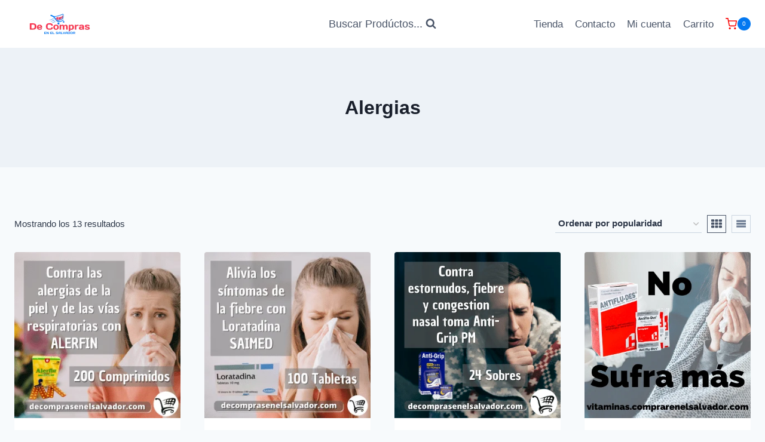

--- FILE ---
content_type: text/html; charset=UTF-8
request_url: https://decomprasenelsalvador.com/product-category/alergias/
body_size: 37359
content:
<!doctype html>
<html dir="ltr" lang="es" prefix="og: https://ogp.me/ns#" class="no-js" itemtype="https://schema.org/Blog" itemscope>
<head>
	<meta charset="UTF-8">
	<meta name="viewport" content="width=device-width, initial-scale=1, minimum-scale=1">
	<title>Alergias - Farmacia Global</title>

		<!-- All in One SEO Pro 4.8.3.2 - aioseo.com -->
	<meta name="robots" content="max-image-preview:large" />
	<link rel="canonical" href="https://decomprasenelsalvador.com/product-category/alergias/" />
	<meta name="generator" content="All in One SEO Pro (AIOSEO) 4.8.3.2" />
		<meta property="og:locale" content="es_ES" />
		<meta property="og:site_name" content="Farmacia Global - Farmacia online con atención profesional y entrega segura a nivel internacional." />
		<meta property="og:type" content="article" />
		<meta property="og:title" content="Alergias - Farmacia Global" />
		<meta property="og:url" content="https://decomprasenelsalvador.com/product-category/alergias/" />
		<meta property="og:image" content="https://decomprasenelsalvador.com/wp-content/uploads/2024/11/De-Compras-en-El-Salvador-b.png" />
		<meta property="og:image:secure_url" content="https://decomprasenelsalvador.com/wp-content/uploads/2024/11/De-Compras-en-El-Salvador-b.png" />
		<meta property="og:image:width" content="160" />
		<meta property="og:image:height" content="40" />
		<meta name="twitter:card" content="summary_large_image" />
		<meta name="twitter:title" content="Alergias - Farmacia Global" />
		<meta name="twitter:image" content="https://decomprasenelsalvador.com/wp-content/uploads/2024/11/De-Compras-en-El-Salvador-b.png" />
		<script type="application/ld+json" class="aioseo-schema">
			{"@context":"https:\/\/schema.org","@graph":[{"@type":"BreadcrumbList","@id":"https:\/\/decomprasenelsalvador.com\/product-category\/alergias\/#breadcrumblist","itemListElement":[{"@type":"ListItem","@id":"https:\/\/decomprasenelsalvador.com#listItem","position":1,"name":"Home","item":"https:\/\/decomprasenelsalvador.com","nextItem":{"@type":"ListItem","@id":"https:\/\/decomprasenelsalvador.com\/product-category\/alergias\/#listItem","name":"Alergias"}},{"@type":"ListItem","@id":"https:\/\/decomprasenelsalvador.com\/product-category\/alergias\/#listItem","position":2,"name":"Alergias","previousItem":{"@type":"ListItem","@id":"https:\/\/decomprasenelsalvador.com#listItem","name":"Home"}}]},{"@type":"CollectionPage","@id":"https:\/\/decomprasenelsalvador.com\/product-category\/alergias\/#collectionpage","url":"https:\/\/decomprasenelsalvador.com\/product-category\/alergias\/","name":"Alergias - Farmacia Global","inLanguage":"es-ES","isPartOf":{"@id":"https:\/\/decomprasenelsalvador.com\/#website"},"breadcrumb":{"@id":"https:\/\/decomprasenelsalvador.com\/product-category\/alergias\/#breadcrumblist"}},{"@type":"Organization","@id":"https:\/\/decomprasenelsalvador.com\/#organization","name":"Farmacia Global","description":"Farmacia online con atenci\u00f3n profesional y entrega segura a nivel internacional.","url":"https:\/\/decomprasenelsalvador.com\/","logo":{"@type":"ImageObject","url":"https:\/\/decomprasenelsalvador.com\/wp-content\/uploads\/2024\/11\/De-Compras-en-El-Salvador-b.png","@id":"https:\/\/decomprasenelsalvador.com\/product-category\/alergias\/#organizationLogo","width":160,"height":40},"image":{"@id":"https:\/\/decomprasenelsalvador.com\/product-category\/alergias\/#organizationLogo"}},{"@type":"WebSite","@id":"https:\/\/decomprasenelsalvador.com\/#website","url":"https:\/\/decomprasenelsalvador.com\/","name":"Farmacia Global","description":"Farmacia online con atenci\u00f3n profesional y entrega segura a nivel internacional.","inLanguage":"es-ES","publisher":{"@id":"https:\/\/decomprasenelsalvador.com\/#organization"}}]}
		</script>
		<!-- All in One SEO Pro -->

<script>
window.koko_analytics = {"url":"https:\/\/decomprasenelsalvador.com\/wp-admin\/admin-ajax.php?action=koko_analytics_collect","site_url":"https:\/\/decomprasenelsalvador.com","post_id":0,"path":"\/product-category\/alergias\/","method":"cookie","use_cookie":true};
</script>

			<script>document.documentElement.classList.remove( 'no-js' );</script>
			<style type="text/css">.brave_popup{display:none}</style><script data-no-optimize="1"> var brave_popup_data = {}; var bravepop_emailValidation=false; var brave_popup_videos = {};  var brave_popup_formData = {};var brave_popup_adminUser = false; var brave_popup_pageInfo = {"type":"tax","pageID":34,"singleType":"product_cat"};  var bravepop_emailSuggestions={};</script><style id='wp-img-auto-sizes-contain-inline-css'>
img:is([sizes=auto i],[sizes^="auto," i]){contain-intrinsic-size:3000px 1500px}
/*# sourceURL=wp-img-auto-sizes-contain-inline-css */
</style>
<style id='wp-emoji-styles-inline-css'>

	img.wp-smiley, img.emoji {
		display: inline !important;
		border: none !important;
		box-shadow: none !important;
		height: 1em !important;
		width: 1em !important;
		margin: 0 0.07em !important;
		vertical-align: -0.1em !important;
		background: none !important;
		padding: 0 !important;
	}
/*# sourceURL=wp-emoji-styles-inline-css */
</style>
<style id='wp-block-library-inline-css'>
:root{--wp-block-synced-color:#7a00df;--wp-block-synced-color--rgb:122,0,223;--wp-bound-block-color:var(--wp-block-synced-color);--wp-editor-canvas-background:#ddd;--wp-admin-theme-color:#007cba;--wp-admin-theme-color--rgb:0,124,186;--wp-admin-theme-color-darker-10:#006ba1;--wp-admin-theme-color-darker-10--rgb:0,107,160.5;--wp-admin-theme-color-darker-20:#005a87;--wp-admin-theme-color-darker-20--rgb:0,90,135;--wp-admin-border-width-focus:2px}@media (min-resolution:192dpi){:root{--wp-admin-border-width-focus:1.5px}}.wp-element-button{cursor:pointer}:root .has-very-light-gray-background-color{background-color:#eee}:root .has-very-dark-gray-background-color{background-color:#313131}:root .has-very-light-gray-color{color:#eee}:root .has-very-dark-gray-color{color:#313131}:root .has-vivid-green-cyan-to-vivid-cyan-blue-gradient-background{background:linear-gradient(135deg,#00d084,#0693e3)}:root .has-purple-crush-gradient-background{background:linear-gradient(135deg,#34e2e4,#4721fb 50%,#ab1dfe)}:root .has-hazy-dawn-gradient-background{background:linear-gradient(135deg,#faaca8,#dad0ec)}:root .has-subdued-olive-gradient-background{background:linear-gradient(135deg,#fafae1,#67a671)}:root .has-atomic-cream-gradient-background{background:linear-gradient(135deg,#fdd79a,#004a59)}:root .has-nightshade-gradient-background{background:linear-gradient(135deg,#330968,#31cdcf)}:root .has-midnight-gradient-background{background:linear-gradient(135deg,#020381,#2874fc)}:root{--wp--preset--font-size--normal:16px;--wp--preset--font-size--huge:42px}.has-regular-font-size{font-size:1em}.has-larger-font-size{font-size:2.625em}.has-normal-font-size{font-size:var(--wp--preset--font-size--normal)}.has-huge-font-size{font-size:var(--wp--preset--font-size--huge)}.has-text-align-center{text-align:center}.has-text-align-left{text-align:left}.has-text-align-right{text-align:right}.has-fit-text{white-space:nowrap!important}#end-resizable-editor-section{display:none}.aligncenter{clear:both}.items-justified-left{justify-content:flex-start}.items-justified-center{justify-content:center}.items-justified-right{justify-content:flex-end}.items-justified-space-between{justify-content:space-between}.screen-reader-text{border:0;clip-path:inset(50%);height:1px;margin:-1px;overflow:hidden;padding:0;position:absolute;width:1px;word-wrap:normal!important}.screen-reader-text:focus{background-color:#ddd;clip-path:none;color:#444;display:block;font-size:1em;height:auto;left:5px;line-height:normal;padding:15px 23px 14px;text-decoration:none;top:5px;width:auto;z-index:100000}html :where(.has-border-color){border-style:solid}html :where([style*=border-top-color]){border-top-style:solid}html :where([style*=border-right-color]){border-right-style:solid}html :where([style*=border-bottom-color]){border-bottom-style:solid}html :where([style*=border-left-color]){border-left-style:solid}html :where([style*=border-width]){border-style:solid}html :where([style*=border-top-width]){border-top-style:solid}html :where([style*=border-right-width]){border-right-style:solid}html :where([style*=border-bottom-width]){border-bottom-style:solid}html :where([style*=border-left-width]){border-left-style:solid}html :where(img[class*=wp-image-]){height:auto;max-width:100%}:where(figure){margin:0 0 1em}html :where(.is-position-sticky){--wp-admin--admin-bar--position-offset:var(--wp-admin--admin-bar--height,0px)}@media screen and (max-width:600px){html :where(.is-position-sticky){--wp-admin--admin-bar--position-offset:0px}}

/*# sourceURL=wp-block-library-inline-css */
</style><link data-minify="1" rel='stylesheet' id='wc-blocks-style-css' href='https://decomprasenelsalvador.com/wp-content/cache/min/1/wp-content/plugins/woocommerce/assets/client/blocks/wc-blocks.css?ver=1768948988' media='all' />
<style id='global-styles-inline-css'>
:root{--wp--preset--aspect-ratio--square: 1;--wp--preset--aspect-ratio--4-3: 4/3;--wp--preset--aspect-ratio--3-4: 3/4;--wp--preset--aspect-ratio--3-2: 3/2;--wp--preset--aspect-ratio--2-3: 2/3;--wp--preset--aspect-ratio--16-9: 16/9;--wp--preset--aspect-ratio--9-16: 9/16;--wp--preset--color--black: #000000;--wp--preset--color--cyan-bluish-gray: #abb8c3;--wp--preset--color--white: #ffffff;--wp--preset--color--pale-pink: #f78da7;--wp--preset--color--vivid-red: #cf2e2e;--wp--preset--color--luminous-vivid-orange: #ff6900;--wp--preset--color--luminous-vivid-amber: #fcb900;--wp--preset--color--light-green-cyan: #7bdcb5;--wp--preset--color--vivid-green-cyan: #00d084;--wp--preset--color--pale-cyan-blue: #8ed1fc;--wp--preset--color--vivid-cyan-blue: #0693e3;--wp--preset--color--vivid-purple: #9b51e0;--wp--preset--color--theme-palette-1: var(--global-palette1);--wp--preset--color--theme-palette-2: var(--global-palette2);--wp--preset--color--theme-palette-3: var(--global-palette3);--wp--preset--color--theme-palette-4: var(--global-palette4);--wp--preset--color--theme-palette-5: var(--global-palette5);--wp--preset--color--theme-palette-6: var(--global-palette6);--wp--preset--color--theme-palette-7: var(--global-palette7);--wp--preset--color--theme-palette-8: var(--global-palette8);--wp--preset--color--theme-palette-9: var(--global-palette9);--wp--preset--gradient--vivid-cyan-blue-to-vivid-purple: linear-gradient(135deg,rgb(6,147,227) 0%,rgb(155,81,224) 100%);--wp--preset--gradient--light-green-cyan-to-vivid-green-cyan: linear-gradient(135deg,rgb(122,220,180) 0%,rgb(0,208,130) 100%);--wp--preset--gradient--luminous-vivid-amber-to-luminous-vivid-orange: linear-gradient(135deg,rgb(252,185,0) 0%,rgb(255,105,0) 100%);--wp--preset--gradient--luminous-vivid-orange-to-vivid-red: linear-gradient(135deg,rgb(255,105,0) 0%,rgb(207,46,46) 100%);--wp--preset--gradient--very-light-gray-to-cyan-bluish-gray: linear-gradient(135deg,rgb(238,238,238) 0%,rgb(169,184,195) 100%);--wp--preset--gradient--cool-to-warm-spectrum: linear-gradient(135deg,rgb(74,234,220) 0%,rgb(151,120,209) 20%,rgb(207,42,186) 40%,rgb(238,44,130) 60%,rgb(251,105,98) 80%,rgb(254,248,76) 100%);--wp--preset--gradient--blush-light-purple: linear-gradient(135deg,rgb(255,206,236) 0%,rgb(152,150,240) 100%);--wp--preset--gradient--blush-bordeaux: linear-gradient(135deg,rgb(254,205,165) 0%,rgb(254,45,45) 50%,rgb(107,0,62) 100%);--wp--preset--gradient--luminous-dusk: linear-gradient(135deg,rgb(255,203,112) 0%,rgb(199,81,192) 50%,rgb(65,88,208) 100%);--wp--preset--gradient--pale-ocean: linear-gradient(135deg,rgb(255,245,203) 0%,rgb(182,227,212) 50%,rgb(51,167,181) 100%);--wp--preset--gradient--electric-grass: linear-gradient(135deg,rgb(202,248,128) 0%,rgb(113,206,126) 100%);--wp--preset--gradient--midnight: linear-gradient(135deg,rgb(2,3,129) 0%,rgb(40,116,252) 100%);--wp--preset--font-size--small: var(--global-font-size-small);--wp--preset--font-size--medium: var(--global-font-size-medium);--wp--preset--font-size--large: var(--global-font-size-large);--wp--preset--font-size--x-large: 42px;--wp--preset--font-size--larger: var(--global-font-size-larger);--wp--preset--font-size--xxlarge: var(--global-font-size-xxlarge);--wp--preset--spacing--20: 0.44rem;--wp--preset--spacing--30: 0.67rem;--wp--preset--spacing--40: 1rem;--wp--preset--spacing--50: 1.5rem;--wp--preset--spacing--60: 2.25rem;--wp--preset--spacing--70: 3.38rem;--wp--preset--spacing--80: 5.06rem;--wp--preset--shadow--natural: 6px 6px 9px rgba(0, 0, 0, 0.2);--wp--preset--shadow--deep: 12px 12px 50px rgba(0, 0, 0, 0.4);--wp--preset--shadow--sharp: 6px 6px 0px rgba(0, 0, 0, 0.2);--wp--preset--shadow--outlined: 6px 6px 0px -3px rgb(255, 255, 255), 6px 6px rgb(0, 0, 0);--wp--preset--shadow--crisp: 6px 6px 0px rgb(0, 0, 0);}:root { --wp--style--global--content-size: var(--global-calc-content-width);--wp--style--global--wide-size: var(--global-calc-wide-content-width); }:where(body) { margin: 0; }.wp-site-blocks > .alignleft { float: left; margin-right: 2em; }.wp-site-blocks > .alignright { float: right; margin-left: 2em; }.wp-site-blocks > .aligncenter { justify-content: center; margin-left: auto; margin-right: auto; }:where(.is-layout-flex){gap: 0.5em;}:where(.is-layout-grid){gap: 0.5em;}.is-layout-flow > .alignleft{float: left;margin-inline-start: 0;margin-inline-end: 2em;}.is-layout-flow > .alignright{float: right;margin-inline-start: 2em;margin-inline-end: 0;}.is-layout-flow > .aligncenter{margin-left: auto !important;margin-right: auto !important;}.is-layout-constrained > .alignleft{float: left;margin-inline-start: 0;margin-inline-end: 2em;}.is-layout-constrained > .alignright{float: right;margin-inline-start: 2em;margin-inline-end: 0;}.is-layout-constrained > .aligncenter{margin-left: auto !important;margin-right: auto !important;}.is-layout-constrained > :where(:not(.alignleft):not(.alignright):not(.alignfull)){max-width: var(--wp--style--global--content-size);margin-left: auto !important;margin-right: auto !important;}.is-layout-constrained > .alignwide{max-width: var(--wp--style--global--wide-size);}body .is-layout-flex{display: flex;}.is-layout-flex{flex-wrap: wrap;align-items: center;}.is-layout-flex > :is(*, div){margin: 0;}body .is-layout-grid{display: grid;}.is-layout-grid > :is(*, div){margin: 0;}body{padding-top: 0px;padding-right: 0px;padding-bottom: 0px;padding-left: 0px;}a:where(:not(.wp-element-button)){text-decoration: underline;}:root :where(.wp-element-button, .wp-block-button__link){font-style: inherit;font-weight: inherit;letter-spacing: inherit;text-transform: inherit;}.has-black-color{color: var(--wp--preset--color--black) !important;}.has-cyan-bluish-gray-color{color: var(--wp--preset--color--cyan-bluish-gray) !important;}.has-white-color{color: var(--wp--preset--color--white) !important;}.has-pale-pink-color{color: var(--wp--preset--color--pale-pink) !important;}.has-vivid-red-color{color: var(--wp--preset--color--vivid-red) !important;}.has-luminous-vivid-orange-color{color: var(--wp--preset--color--luminous-vivid-orange) !important;}.has-luminous-vivid-amber-color{color: var(--wp--preset--color--luminous-vivid-amber) !important;}.has-light-green-cyan-color{color: var(--wp--preset--color--light-green-cyan) !important;}.has-vivid-green-cyan-color{color: var(--wp--preset--color--vivid-green-cyan) !important;}.has-pale-cyan-blue-color{color: var(--wp--preset--color--pale-cyan-blue) !important;}.has-vivid-cyan-blue-color{color: var(--wp--preset--color--vivid-cyan-blue) !important;}.has-vivid-purple-color{color: var(--wp--preset--color--vivid-purple) !important;}.has-theme-palette-1-color{color: var(--wp--preset--color--theme-palette-1) !important;}.has-theme-palette-2-color{color: var(--wp--preset--color--theme-palette-2) !important;}.has-theme-palette-3-color{color: var(--wp--preset--color--theme-palette-3) !important;}.has-theme-palette-4-color{color: var(--wp--preset--color--theme-palette-4) !important;}.has-theme-palette-5-color{color: var(--wp--preset--color--theme-palette-5) !important;}.has-theme-palette-6-color{color: var(--wp--preset--color--theme-palette-6) !important;}.has-theme-palette-7-color{color: var(--wp--preset--color--theme-palette-7) !important;}.has-theme-palette-8-color{color: var(--wp--preset--color--theme-palette-8) !important;}.has-theme-palette-9-color{color: var(--wp--preset--color--theme-palette-9) !important;}.has-black-background-color{background-color: var(--wp--preset--color--black) !important;}.has-cyan-bluish-gray-background-color{background-color: var(--wp--preset--color--cyan-bluish-gray) !important;}.has-white-background-color{background-color: var(--wp--preset--color--white) !important;}.has-pale-pink-background-color{background-color: var(--wp--preset--color--pale-pink) !important;}.has-vivid-red-background-color{background-color: var(--wp--preset--color--vivid-red) !important;}.has-luminous-vivid-orange-background-color{background-color: var(--wp--preset--color--luminous-vivid-orange) !important;}.has-luminous-vivid-amber-background-color{background-color: var(--wp--preset--color--luminous-vivid-amber) !important;}.has-light-green-cyan-background-color{background-color: var(--wp--preset--color--light-green-cyan) !important;}.has-vivid-green-cyan-background-color{background-color: var(--wp--preset--color--vivid-green-cyan) !important;}.has-pale-cyan-blue-background-color{background-color: var(--wp--preset--color--pale-cyan-blue) !important;}.has-vivid-cyan-blue-background-color{background-color: var(--wp--preset--color--vivid-cyan-blue) !important;}.has-vivid-purple-background-color{background-color: var(--wp--preset--color--vivid-purple) !important;}.has-theme-palette-1-background-color{background-color: var(--wp--preset--color--theme-palette-1) !important;}.has-theme-palette-2-background-color{background-color: var(--wp--preset--color--theme-palette-2) !important;}.has-theme-palette-3-background-color{background-color: var(--wp--preset--color--theme-palette-3) !important;}.has-theme-palette-4-background-color{background-color: var(--wp--preset--color--theme-palette-4) !important;}.has-theme-palette-5-background-color{background-color: var(--wp--preset--color--theme-palette-5) !important;}.has-theme-palette-6-background-color{background-color: var(--wp--preset--color--theme-palette-6) !important;}.has-theme-palette-7-background-color{background-color: var(--wp--preset--color--theme-palette-7) !important;}.has-theme-palette-8-background-color{background-color: var(--wp--preset--color--theme-palette-8) !important;}.has-theme-palette-9-background-color{background-color: var(--wp--preset--color--theme-palette-9) !important;}.has-black-border-color{border-color: var(--wp--preset--color--black) !important;}.has-cyan-bluish-gray-border-color{border-color: var(--wp--preset--color--cyan-bluish-gray) !important;}.has-white-border-color{border-color: var(--wp--preset--color--white) !important;}.has-pale-pink-border-color{border-color: var(--wp--preset--color--pale-pink) !important;}.has-vivid-red-border-color{border-color: var(--wp--preset--color--vivid-red) !important;}.has-luminous-vivid-orange-border-color{border-color: var(--wp--preset--color--luminous-vivid-orange) !important;}.has-luminous-vivid-amber-border-color{border-color: var(--wp--preset--color--luminous-vivid-amber) !important;}.has-light-green-cyan-border-color{border-color: var(--wp--preset--color--light-green-cyan) !important;}.has-vivid-green-cyan-border-color{border-color: var(--wp--preset--color--vivid-green-cyan) !important;}.has-pale-cyan-blue-border-color{border-color: var(--wp--preset--color--pale-cyan-blue) !important;}.has-vivid-cyan-blue-border-color{border-color: var(--wp--preset--color--vivid-cyan-blue) !important;}.has-vivid-purple-border-color{border-color: var(--wp--preset--color--vivid-purple) !important;}.has-theme-palette-1-border-color{border-color: var(--wp--preset--color--theme-palette-1) !important;}.has-theme-palette-2-border-color{border-color: var(--wp--preset--color--theme-palette-2) !important;}.has-theme-palette-3-border-color{border-color: var(--wp--preset--color--theme-palette-3) !important;}.has-theme-palette-4-border-color{border-color: var(--wp--preset--color--theme-palette-4) !important;}.has-theme-palette-5-border-color{border-color: var(--wp--preset--color--theme-palette-5) !important;}.has-theme-palette-6-border-color{border-color: var(--wp--preset--color--theme-palette-6) !important;}.has-theme-palette-7-border-color{border-color: var(--wp--preset--color--theme-palette-7) !important;}.has-theme-palette-8-border-color{border-color: var(--wp--preset--color--theme-palette-8) !important;}.has-theme-palette-9-border-color{border-color: var(--wp--preset--color--theme-palette-9) !important;}.has-vivid-cyan-blue-to-vivid-purple-gradient-background{background: var(--wp--preset--gradient--vivid-cyan-blue-to-vivid-purple) !important;}.has-light-green-cyan-to-vivid-green-cyan-gradient-background{background: var(--wp--preset--gradient--light-green-cyan-to-vivid-green-cyan) !important;}.has-luminous-vivid-amber-to-luminous-vivid-orange-gradient-background{background: var(--wp--preset--gradient--luminous-vivid-amber-to-luminous-vivid-orange) !important;}.has-luminous-vivid-orange-to-vivid-red-gradient-background{background: var(--wp--preset--gradient--luminous-vivid-orange-to-vivid-red) !important;}.has-very-light-gray-to-cyan-bluish-gray-gradient-background{background: var(--wp--preset--gradient--very-light-gray-to-cyan-bluish-gray) !important;}.has-cool-to-warm-spectrum-gradient-background{background: var(--wp--preset--gradient--cool-to-warm-spectrum) !important;}.has-blush-light-purple-gradient-background{background: var(--wp--preset--gradient--blush-light-purple) !important;}.has-blush-bordeaux-gradient-background{background: var(--wp--preset--gradient--blush-bordeaux) !important;}.has-luminous-dusk-gradient-background{background: var(--wp--preset--gradient--luminous-dusk) !important;}.has-pale-ocean-gradient-background{background: var(--wp--preset--gradient--pale-ocean) !important;}.has-electric-grass-gradient-background{background: var(--wp--preset--gradient--electric-grass) !important;}.has-midnight-gradient-background{background: var(--wp--preset--gradient--midnight) !important;}.has-small-font-size{font-size: var(--wp--preset--font-size--small) !important;}.has-medium-font-size{font-size: var(--wp--preset--font-size--medium) !important;}.has-large-font-size{font-size: var(--wp--preset--font-size--large) !important;}.has-x-large-font-size{font-size: var(--wp--preset--font-size--x-large) !important;}.has-larger-font-size{font-size: var(--wp--preset--font-size--larger) !important;}.has-xxlarge-font-size{font-size: var(--wp--preset--font-size--xxlarge) !important;}
/*# sourceURL=global-styles-inline-css */
</style>

<style id='woocommerce-inline-inline-css'>
.woocommerce form .form-row .required { visibility: visible; }
/*# sourceURL=woocommerce-inline-inline-css */
</style>
<link rel='stylesheet' id='kadence-global-css' href='https://decomprasenelsalvador.com/wp-content/themes/kadence-theme1/assets/css/global.min.css?ver=1.2.5' media='all' />
<style id='kadence-global-inline-css'>
/* Kadence Base CSS */
:root{--global-palette1:#2B6CB0;--global-palette2:#215387;--global-palette3:#1A202C;--global-palette4:#2D3748;--global-palette5:#4A5568;--global-palette6:#718096;--global-palette7:#EDF2F7;--global-palette8:#F7FAFC;--global-palette9:#ffffff;--global-palette9rgb:255, 255, 255;--global-palette-highlight:var(--global-palette1);--global-palette-highlight-alt:var(--global-palette2);--global-palette-highlight-alt2:var(--global-palette9);--global-palette-btn-bg:var(--global-palette1);--global-palette-btn-bg-hover:var(--global-palette2);--global-palette-btn:var(--global-palette9);--global-palette-btn-hover:var(--global-palette9);--global-body-font-family:-apple-system,BlinkMacSystemFont,"Segoe UI",Roboto,Oxygen-Sans,Ubuntu,Cantarell,"Helvetica Neue",sans-serif, "Apple Color Emoji", "Segoe UI Emoji", "Segoe UI Symbol";--global-heading-font-family:inherit;--global-primary-nav-font-family:inherit;--global-fallback-font:sans-serif;--global-display-fallback-font:sans-serif;--global-content-width:1290px;--global-content-narrow-width:842px;--global-content-edge-padding:1.5rem;--global-content-boxed-padding:2rem;--global-calc-content-width:calc(1290px - var(--global-content-edge-padding) - var(--global-content-edge-padding) );--wp--style--global--content-size:var(--global-calc-content-width);}.wp-site-blocks{--global-vw:calc( 100vw - ( 0.5 * var(--scrollbar-offset)));}body{background:var(--global-palette8);}body, input, select, optgroup, textarea{font-weight:400;font-size:17px;line-height:1.6;font-family:var(--global-body-font-family);color:var(--global-palette4);}.content-bg, body.content-style-unboxed .site{background:var(--global-palette9);}h1,h2,h3,h4,h5,h6{font-family:var(--global-heading-font-family);}h1{font-weight:700;font-size:32px;line-height:1.5;color:var(--global-palette3);}h2{font-weight:700;font-size:28px;line-height:1.5;color:var(--global-palette3);}h3{font-weight:700;font-size:24px;line-height:1.5;color:var(--global-palette3);}h4{font-weight:700;font-size:22px;line-height:1.5;color:var(--global-palette4);}h5{font-weight:700;font-size:20px;line-height:1.5;color:var(--global-palette4);}h6{font-weight:700;font-size:18px;line-height:1.5;color:var(--global-palette5);}.entry-hero .kadence-breadcrumbs{max-width:1290px;}.site-container, .site-header-row-layout-contained, .site-footer-row-layout-contained, .entry-hero-layout-contained, .comments-area, .alignfull > .wp-block-cover__inner-container, .alignwide > .wp-block-cover__inner-container{max-width:var(--global-content-width);}.content-width-narrow .content-container.site-container, .content-width-narrow .hero-container.site-container{max-width:var(--global-content-narrow-width);}@media all and (min-width: 1520px){.wp-site-blocks .content-container  .alignwide{margin-left:-115px;margin-right:-115px;width:unset;max-width:unset;}}@media all and (min-width: 1102px){.content-width-narrow .wp-site-blocks .content-container .alignwide{margin-left:-130px;margin-right:-130px;width:unset;max-width:unset;}}.content-style-boxed .wp-site-blocks .entry-content .alignwide{margin-left:calc( -1 * var( --global-content-boxed-padding ) );margin-right:calc( -1 * var( --global-content-boxed-padding ) );}.content-area{margin-top:5rem;margin-bottom:5rem;}@media all and (max-width: 1024px){.content-area{margin-top:3rem;margin-bottom:3rem;}}@media all and (max-width: 767px){.content-area{margin-top:2rem;margin-bottom:2rem;}}@media all and (max-width: 1024px){:root{--global-content-boxed-padding:2rem;}}@media all and (max-width: 767px){:root{--global-content-boxed-padding:1.5rem;}}.entry-content-wrap{padding:2rem;}@media all and (max-width: 1024px){.entry-content-wrap{padding:2rem;}}@media all and (max-width: 767px){.entry-content-wrap{padding:1.5rem;}}.entry.single-entry{box-shadow:0px 15px 15px -10px rgba(0,0,0,0.05);}.entry.loop-entry{box-shadow:0px 15px 15px -10px rgba(0,0,0,0.05);}.loop-entry .entry-content-wrap{padding:2rem;}@media all and (max-width: 1024px){.loop-entry .entry-content-wrap{padding:2rem;}}@media all and (max-width: 767px){.loop-entry .entry-content-wrap{padding:1.5rem;}}button, .button, .wp-block-button__link, input[type="button"], input[type="reset"], input[type="submit"], .fl-button, .elementor-button-wrapper .elementor-button{box-shadow:0px 0px 0px -7px rgba(0,0,0,0);}button:hover, button:focus, button:active, .button:hover, .button:focus, .button:active, .wp-block-button__link:hover, .wp-block-button__link:focus, .wp-block-button__link:active, input[type="button"]:hover, input[type="button"]:focus, input[type="button"]:active, input[type="reset"]:hover, input[type="reset"]:focus, input[type="reset"]:active, input[type="submit"]:hover, input[type="submit"]:focus, input[type="submit"]:active, .elementor-button-wrapper .elementor-button:hover, .elementor-button-wrapper .elementor-button:focus, .elementor-button-wrapper .elementor-button:active{box-shadow:0px 15px 25px -7px rgba(0,0,0,0.1);}.kb-button.kb-btn-global-outline.kb-btn-global-inherit{padding-top:calc(px - 2px);padding-right:calc(px - 2px);padding-bottom:calc(px - 2px);padding-left:calc(px - 2px);}@media all and (min-width: 1025px){.transparent-header .entry-hero .entry-hero-container-inner{padding-top:80px;}}@media all and (max-width: 1024px){.mobile-transparent-header .entry-hero .entry-hero-container-inner{padding-top:80px;}}@media all and (max-width: 767px){.mobile-transparent-header .entry-hero .entry-hero-container-inner{padding-top:80px;}}
/* Kadence Header CSS */
@media all and (max-width: 1024px){.mobile-transparent-header #masthead{position:absolute;left:0px;right:0px;z-index:100;}.kadence-scrollbar-fixer.mobile-transparent-header #masthead{right:var(--scrollbar-offset,0);}.mobile-transparent-header #masthead, .mobile-transparent-header .site-top-header-wrap .site-header-row-container-inner, .mobile-transparent-header .site-main-header-wrap .site-header-row-container-inner, .mobile-transparent-header .site-bottom-header-wrap .site-header-row-container-inner{background:transparent;}.site-header-row-tablet-layout-fullwidth, .site-header-row-tablet-layout-standard{padding:0px;}}@media all and (min-width: 1025px){.transparent-header #masthead{position:absolute;left:0px;right:0px;z-index:100;}.transparent-header.kadence-scrollbar-fixer #masthead{right:var(--scrollbar-offset,0);}.transparent-header #masthead, .transparent-header .site-top-header-wrap .site-header-row-container-inner, .transparent-header .site-main-header-wrap .site-header-row-container-inner, .transparent-header .site-bottom-header-wrap .site-header-row-container-inner{background:transparent;}}.site-branding a.brand img{max-width:200px;}.site-branding a.brand img.svg-logo-image{width:200px;}.site-branding{padding:0px 0px 0px 0px;}#masthead, #masthead .kadence-sticky-header.item-is-fixed:not(.item-at-start):not(.site-header-row-container):not(.site-main-header-wrap), #masthead .kadence-sticky-header.item-is-fixed:not(.item-at-start) > .site-header-row-container-inner{background:#ffffff;}.site-main-header-inner-wrap{min-height:80px;}.header-navigation[class*="header-navigation-style-underline"] .header-menu-container.primary-menu-container>ul>li>a:after{width:calc( 100% - 1.2em);}.main-navigation .primary-menu-container > ul > li.menu-item > a{padding-left:calc(1.2em / 2);padding-right:calc(1.2em / 2);padding-top:0.6em;padding-bottom:0.6em;color:var(--global-palette5);}.main-navigation .primary-menu-container > ul > li.menu-item .dropdown-nav-special-toggle{right:calc(1.2em / 2);}.main-navigation .primary-menu-container > ul > li.menu-item > a:hover{color:var(--global-palette-highlight);}.main-navigation .primary-menu-container > ul > li.menu-item.current-menu-item > a{color:var(--global-palette3);}.header-navigation .header-menu-container ul ul.sub-menu, .header-navigation .header-menu-container ul ul.submenu{background:var(--global-palette3);box-shadow:0px 2px 13px 0px rgba(0,0,0,0.1);}.header-navigation .header-menu-container ul ul li.menu-item, .header-menu-container ul.menu > li.kadence-menu-mega-enabled > ul > li.menu-item > a{border-bottom:1px solid rgba(255,255,255,0.1);}.header-navigation .header-menu-container ul ul li.menu-item > a{width:200px;padding-top:1em;padding-bottom:1em;color:var(--global-palette8);font-size:12px;}.header-navigation .header-menu-container ul ul li.menu-item > a:hover{color:var(--global-palette9);background:var(--global-palette4);}.header-navigation .header-menu-container ul ul li.menu-item.current-menu-item > a{color:var(--global-palette9);background:var(--global-palette4);}.mobile-toggle-open-container .menu-toggle-open, .mobile-toggle-open-container .menu-toggle-open:focus{color:var(--global-palette5);padding:0.4em 0.6em 0.4em 0.6em;font-size:14px;}.mobile-toggle-open-container .menu-toggle-open.menu-toggle-style-bordered{border:1px solid currentColor;}.mobile-toggle-open-container .menu-toggle-open .menu-toggle-icon{font-size:20px;}.mobile-toggle-open-container .menu-toggle-open:hover, .mobile-toggle-open-container .menu-toggle-open:focus-visible{color:var(--global-palette-highlight);}.mobile-navigation ul li{font-size:14px;}.mobile-navigation ul li a{padding-top:1em;padding-bottom:1em;}.mobile-navigation ul li > a, .mobile-navigation ul li.menu-item-has-children > .drawer-nav-drop-wrap{color:var(--global-palette8);}.mobile-navigation ul li.current-menu-item > a, .mobile-navigation ul li.current-menu-item.menu-item-has-children > .drawer-nav-drop-wrap{color:var(--global-palette-highlight);}.mobile-navigation ul li.menu-item-has-children .drawer-nav-drop-wrap, .mobile-navigation ul li:not(.menu-item-has-children) a{border-bottom:1px solid rgba(255,255,255,0.1);}.mobile-navigation:not(.drawer-navigation-parent-toggle-true) ul li.menu-item-has-children .drawer-nav-drop-wrap button{border-left:1px solid rgba(255,255,255,0.1);}#mobile-drawer .drawer-header .drawer-toggle{padding:0.6em 0.15em 0.6em 0.15em;font-size:24px;}.site-header-item .header-cart-wrap .header-cart-inner-wrap .header-cart-button{color:#f90606;}.header-cart-wrap .header-cart-button .header-cart-total{background:#0378f1;color:var(--global-palette9);}.site-header-item .header-cart-wrap .header-cart-inner-wrap .header-cart-button:hover{color:#4c66dc;}.header-cart-wrap .header-cart-button:hover .header-cart-total{background:#f40707;color:var(--global-palette9);}.search-toggle-open-container .search-toggle-open{color:var(--global-palette5);}.search-toggle-open-container .search-toggle-open.search-toggle-style-bordered{border:1px solid currentColor;}.search-toggle-open-container .search-toggle-open .search-toggle-icon{font-size:1em;}.search-toggle-open-container .search-toggle-open:hover, .search-toggle-open-container .search-toggle-open:focus{color:var(--global-palette-highlight);}#search-drawer .drawer-inner{background:rgba(22,107,197,0.58);}
/* Kadence Footer CSS */
.site-bottom-footer-inner-wrap{padding-top:30px;padding-bottom:30px;grid-column-gap:30px;}.site-bottom-footer-inner-wrap .widget{margin-bottom:30px;}.site-bottom-footer-inner-wrap .site-footer-section:not(:last-child):after{right:calc(-30px / 2);}
/* Kadence Woo CSS */
.entry-hero.product-hero-section .entry-header{min-height:200px;}.product-title .single-category{font-weight:700;font-size:32px;line-height:1.5;color:var(--global-palette3);}.wp-site-blocks .product-hero-section .extra-title{font-weight:700;font-size:32px;line-height:1.5;}.woocommerce ul.products.woo-archive-btn-button .product-action-wrap .button:not(.kb-button), .woocommerce ul.products li.woo-archive-btn-button .button:not(.kb-button), .wc-block-grid__product.woo-archive-btn-button .product-details .wc-block-grid__product-add-to-cart .wp-block-button__link{border:2px none transparent;box-shadow:0px 0px 0px 0px rgba(0,0,0,0.0);}.woocommerce ul.products.woo-archive-btn-button .product-action-wrap .button:not(.kb-button):hover, .woocommerce ul.products li.woo-archive-btn-button .button:not(.kb-button):hover, .wc-block-grid__product.woo-archive-btn-button .product-details .wc-block-grid__product-add-to-cart .wp-block-button__link:hover{box-shadow:0px 0px 0px 0px rgba(0,0,0,0);}
/*# sourceURL=kadence-global-inline-css */
</style>
<link rel='stylesheet' id='kadence-header-css' href='https://decomprasenelsalvador.com/wp-content/themes/kadence-theme1/assets/css/header.min.css?ver=1.2.5' media='all' />
<link rel='stylesheet' id='kadence-content-css' href='https://decomprasenelsalvador.com/wp-content/themes/kadence-theme1/assets/css/content.min.css?ver=1.2.5' media='all' />
<link data-minify="1" rel='stylesheet' id='kadence-woocommerce-css' href='https://decomprasenelsalvador.com/wp-content/cache/min/1/wp-content/themes/kadence-theme1/assets/css/woocommerce.min.css?ver=1768948988' media='all' />
<link rel='stylesheet' id='kadence-footer-css' href='https://decomprasenelsalvador.com/wp-content/themes/kadence-theme1/assets/css/footer.min.css?ver=1.2.5' media='all' />
<script src="https://decomprasenelsalvador.com/wp-includes/js/jquery/jquery.min.js?ver=3.7.1" id="jquery-core-js"></script>
<script src="https://decomprasenelsalvador.com/wp-includes/js/jquery/jquery-migrate.min.js?ver=3.4.1" id="jquery-migrate-js"></script>
<script src="https://decomprasenelsalvador.com/wp-content/plugins/woocommerce/assets/js/jquery-blockui/jquery.blockUI.min.js?ver=2.7.0-wc.10.4.3" id="wc-jquery-blockui-js" defer data-wp-strategy="defer"></script>
<script id="wc-add-to-cart-js-extra">
var wc_add_to_cart_params = {"ajax_url":"/wp-admin/admin-ajax.php","wc_ajax_url":"/?wc-ajax=%%endpoint%%","i18n_view_cart":"Ver carrito","cart_url":"https://decomprasenelsalvador.com/cart/","is_cart":"","cart_redirect_after_add":"no"};
//# sourceURL=wc-add-to-cart-js-extra
</script>
<script src="https://decomprasenelsalvador.com/wp-content/plugins/woocommerce/assets/js/frontend/add-to-cart.min.js?ver=10.4.3" id="wc-add-to-cart-js" defer data-wp-strategy="defer"></script>
<script src="https://decomprasenelsalvador.com/wp-content/plugins/woocommerce/assets/js/js-cookie/js.cookie.min.js?ver=2.1.4-wc.10.4.3" id="wc-js-cookie-js" defer data-wp-strategy="defer"></script>
<script id="woocommerce-js-extra">
var woocommerce_params = {"ajax_url":"/wp-admin/admin-ajax.php","wc_ajax_url":"/?wc-ajax=%%endpoint%%","i18n_password_show":"Mostrar contrase\u00f1a","i18n_password_hide":"Ocultar contrase\u00f1a"};
//# sourceURL=woocommerce-js-extra
</script>
<script src="https://decomprasenelsalvador.com/wp-content/plugins/woocommerce/assets/js/frontend/woocommerce.min.js?ver=10.4.3" id="woocommerce-js" defer data-wp-strategy="defer"></script>
<link rel="https://api.w.org/" href="https://decomprasenelsalvador.com/wp-json/" /><link rel="alternate" title="JSON" type="application/json" href="https://decomprasenelsalvador.com/wp-json/wp/v2/product_cat/34" /><link rel="EditURI" type="application/rsd+xml" title="RSD" href="https://decomprasenelsalvador.com/xmlrpc.php?rsd" />

	<noscript><style>.woocommerce-product-gallery{ opacity: 1 !important; }</style></noscript>
	<style>.recentcomments a{display:inline !important;padding:0 !important;margin:0 !important;}</style><link rel="icon" href="https://decomprasenelsalvador.com/wp-content/uploads/2023/01/cropped-favi-de-compras-1-32x32.png" sizes="32x32" />
<link rel="icon" href="https://decomprasenelsalvador.com/wp-content/uploads/2023/01/cropped-favi-de-compras-1-192x192.png" sizes="192x192" />
<link rel="apple-touch-icon" href="https://decomprasenelsalvador.com/wp-content/uploads/2023/01/cropped-favi-de-compras-1-180x180.png" />
<meta name="msapplication-TileImage" content="https://decomprasenelsalvador.com/wp-content/uploads/2023/01/cropped-favi-de-compras-1-270x270.png" />
<link rel='stylesheet' id='bravepop_front_css-css' href='https://decomprasenelsalvador.com/wp-content/plugins/brave-popup-builder/assets/css/frontend.min.css?ver=9eba542d911b15a2eb42133b6ddf8182' media='all' />
<meta name="generator" content="WP Rocket 3.20.0.3" data-wpr-features="wpr_minify_js wpr_minify_css wpr_preload_links wpr_desktop" /></head>

<body class="archive tax-product_cat term-alergias term-34 wp-custom-logo wp-embed-responsive wp-theme-kadence-theme1 theme-kadence-theme1 woocommerce woocommerce-page woocommerce-no-js hfeed footer-on-bottom hide-focus-outline link-style-standard content-title-style-above content-width-normal content-style-boxed content-vertical-padding-show non-transparent-header mobile-non-transparent-header tax-woo-product">
<div data-rocket-location-hash="9123279c435388da595274f0980df8c6" id="wrapper" class="site wp-site-blocks">
			<a class="skip-link screen-reader-text scroll-ignore" href="#main">Saltar al Contenido</a>
		<header data-rocket-location-hash="3a56c00a3bb88240211528a1e7c37130" id="masthead" class="site-header" role="banner" itemtype="https://schema.org/WPHeader" itemscope>
	<div data-rocket-location-hash="72c5022f292dd27ae452809bfb9ebe78" id="main-header" class="site-header-wrap">
		<div class="site-header-inner-wrap">
			<div class="site-header-upper-wrap">
				<div class="site-header-upper-inner-wrap">
					<div class="site-main-header-wrap site-header-row-container site-header-focus-item site-header-row-layout-standard kadence-sticky-header" data-section="kadence_customizer_header_main" data-reveal-scroll-up="false" data-shrink="false">
	<div class="site-header-row-container-inner">
				<div class="site-container">
			<div class="site-main-header-inner-wrap site-header-row site-header-row-has-sides site-header-row-center-column">
									<div class="site-header-main-section-left site-header-section site-header-section-left">
						<div class="site-header-item site-header-focus-item" data-section="title_tagline">
	<div class="site-branding branding-layout-standard site-brand-logo-only"><a class="brand has-logo-image" href="https://decomprasenelsalvador.com/" rel="home"><img width="160" height="40" src="https://decomprasenelsalvador.com/wp-content/uploads/2024/11/De-Compras-en-El-Salvador-b.png" class="custom-logo" alt="Farmacia Global" decoding="async" srcset="https://decomprasenelsalvador.com/wp-content/uploads/2024/11/De-Compras-en-El-Salvador-b.png 160w, https://decomprasenelsalvador.com/wp-content/uploads/2024/11/De-Compras-en-El-Salvador-b-120x30.png 120w" sizes="(max-width: 160px) 100vw, 160px" /></a></div></div><!-- data-section="title_tagline" -->
							<div class="site-header-main-section-left-center site-header-section site-header-section-left-center">
															</div>
												</div>
													<div class="site-header-main-section-center site-header-section site-header-section-center">
						<div class="site-header-item site-header-focus-item" data-section="kadence_customizer_header_search">
		<div class="search-toggle-open-container">
						<button class="search-toggle-open drawer-toggle search-toggle-style-default" aria-label="Ver Formulario de Búsqueda" data-toggle-target="#search-drawer" data-toggle-body-class="showing-popup-drawer-from-full" aria-expanded="false" data-set-focus="#search-drawer .search-field"
					>
							<span class="search-toggle-label vs-lg-true vs-md-true vs-sm-false">Buscar Prodúctos...</span>
							<span class="search-toggle-icon"><span class="kadence-svg-iconset"><svg aria-hidden="true" class="kadence-svg-icon kadence-search-svg" fill="currentColor" version="1.1" xmlns="http://www.w3.org/2000/svg" width="26" height="28" viewBox="0 0 26 28"><title>Búsqueda</title><path d="M18 13c0-3.859-3.141-7-7-7s-7 3.141-7 7 3.141 7 7 7 7-3.141 7-7zM26 26c0 1.094-0.906 2-2 2-0.531 0-1.047-0.219-1.406-0.594l-5.359-5.344c-1.828 1.266-4.016 1.937-6.234 1.937-6.078 0-11-4.922-11-11s4.922-11 11-11 11 4.922 11 11c0 2.219-0.672 4.406-1.937 6.234l5.359 5.359c0.359 0.359 0.578 0.875 0.578 1.406z"></path>
				</svg></span></span>
		</button>
	</div>
	</div><!-- data-section="header_search" -->
					</div>
													<div class="site-header-main-section-right site-header-section site-header-section-right">
													<div class="site-header-main-section-right-center site-header-section site-header-section-right-center">
															</div>
							<div class="site-header-item site-header-focus-item site-header-item-main-navigation header-navigation-layout-stretch-false header-navigation-layout-fill-stretch-false" data-section="kadence_customizer_primary_navigation">
		<nav id="site-navigation" class="main-navigation header-navigation nav--toggle-sub header-navigation-style-standard header-navigation-dropdown-animation-none" role="navigation" aria-label="Navegación Primaria">
				<div class="primary-menu-container header-menu-container">
			<ul id="primary-menu" class="menu"><li id="menu-item-16570" class="menu-item menu-item-type-post_type menu-item-object-page menu-item-home menu-item-16570"><a href="https://decomprasenelsalvador.com/">Tienda</a></li>
<li id="menu-item-20856" class="menu-item menu-item-type-post_type menu-item-object-page menu-item-20856"><a href="https://decomprasenelsalvador.com/contacto/">Contacto</a></li>
<li id="menu-item-17375" class="menu-item menu-item-type-post_type menu-item-object-page menu-item-17375"><a href="https://decomprasenelsalvador.com/my-account/">Mi cuenta</a></li>
<li id="menu-item-17374" class="menu-item menu-item-type-post_type menu-item-object-page menu-item-17374"><a href="https://decomprasenelsalvador.com/cart/">Carrito</a></li>
</ul>		</div>
	</nav><!-- #site-navigation -->
	</div><!-- data-section="primary_navigation" -->
<div class="site-header-item site-header-focus-item" data-section="kadence_customizer_cart">
	<div class="header-cart-wrap kadence-header-cart"><span class="header-cart-empty-check header-cart-is-empty-true"></span><div class="header-cart-inner-wrap cart-show-label-false cart-style-link"><a href="https://decomprasenelsalvador.com/cart/" aria-label="Carrito de Compras" class="header-cart-button"><span class="kadence-svg-iconset"><svg class="kadence-svg-icon kadence-shopping-cart-svg" fill="currentColor" version="1.1" xmlns="http://www.w3.org/2000/svg" width="24" height="24" viewBox="0 0 24 24"><title>Carrito de Compras</title><path d="M11 21c0-0.552-0.225-1.053-0.586-1.414s-0.862-0.586-1.414-0.586-1.053 0.225-1.414 0.586-0.586 0.862-0.586 1.414 0.225 1.053 0.586 1.414 0.862 0.586 1.414 0.586 1.053-0.225 1.414-0.586 0.586-0.862 0.586-1.414zM22 21c0-0.552-0.225-1.053-0.586-1.414s-0.862-0.586-1.414-0.586-1.053 0.225-1.414 0.586-0.586 0.862-0.586 1.414 0.225 1.053 0.586 1.414 0.862 0.586 1.414 0.586 1.053-0.225 1.414-0.586 0.586-0.862 0.586-1.414zM7.221 7h14.57l-1.371 7.191c-0.046 0.228-0.166 0.425-0.332 0.568-0.18 0.156-0.413 0.246-0.688 0.241h-9.734c-0.232 0.003-0.451-0.071-0.626-0.203-0.19-0.143-0.329-0.351-0.379-0.603zM1 2h3.18l0.848 4.239c0.108 0.437 0.502 0.761 0.972 0.761h1.221l-0.4-2h-0.821c-0.552 0-1 0.448-1 1 0 0.053 0.004 0.105 0.012 0.155 0.004 0.028 0.010 0.057 0.017 0.084l1.671 8.347c0.149 0.751 0.57 1.383 1.14 1.811 0.521 0.392 1.17 0.613 1.854 0.603h9.706c0.748 0.015 1.455-0.261 1.995-0.727 0.494-0.426 0.848-1.013 0.985-1.683l1.602-8.402c0.103-0.543-0.252-1.066-0.795-1.17-0.065-0.013-0.13-0.019-0.187-0.018h-16.18l-0.84-4.196c-0.094-0.462-0.497-0.804-0.98-0.804h-4c-0.552 0-1 0.448-1 1s0.448 1 1 1z"></path>
				</svg></span><span class="header-cart-total header-cart-is-empty-true">0</span></a></div></div></div><!-- data-section="cart" -->
					</div>
							</div>
		</div>
	</div>
</div>
				</div>
			</div>
					</div>
	</div>
	
<div data-rocket-location-hash="4141caf32ac986c5205ff6386cda4989" id="mobile-header" class="site-mobile-header-wrap">
	<div class="site-header-inner-wrap kadence-sticky-header" data-shrink="false" data-reveal-scroll-up="false">
		<div class="site-header-upper-wrap">
			<div class="site-header-upper-inner-wrap">
			<div class="site-main-header-wrap site-header-focus-item site-header-row-layout-standard site-header-row-tablet-layout-default site-header-row-mobile-layout-default ">
	<div class="site-header-row-container-inner">
		<div class="site-container">
			<div class="site-main-header-inner-wrap site-header-row site-header-row-has-sides site-header-row-center-column">
									<div class="site-header-main-section-left site-header-section site-header-section-left">
											</div>
													<div class="site-header-main-section-center site-header-section site-header-section-center">
						<div class="site-header-item site-header-focus-item" data-section="title_tagline">
	<div class="site-branding mobile-site-branding branding-layout-standard branding-tablet-layout-inherit site-brand-logo-only branding-mobile-layout-inherit"><a class="brand has-logo-image" href="https://decomprasenelsalvador.com/" rel="home"><img width="160" height="40" src="https://decomprasenelsalvador.com/wp-content/uploads/2024/11/De-Compras-en-El-Salvador-b.png" class="custom-logo" alt="Farmacia Global" decoding="async" srcset="https://decomprasenelsalvador.com/wp-content/uploads/2024/11/De-Compras-en-El-Salvador-b.png 160w, https://decomprasenelsalvador.com/wp-content/uploads/2024/11/De-Compras-en-El-Salvador-b-120x30.png 120w" sizes="(max-width: 160px) 100vw, 160px" /></a></div></div><!-- data-section="title_tagline" -->
					</div>
													<div class="site-header-main-section-right site-header-section site-header-section-right">
						<div class="site-header-item site-header-focus-item site-header-item-navgation-popup-toggle" data-section="kadence_customizer_mobile_trigger">
		<div class="mobile-toggle-open-container">
						<button id="mobile-toggle" class="menu-toggle-open drawer-toggle menu-toggle-style-default" aria-label="Abrir menú" data-toggle-target="#mobile-drawer" data-toggle-body-class="showing-popup-drawer-from-right" aria-expanded="false" data-set-focus=".menu-toggle-close"
					>
						<span class="menu-toggle-icon"><span class="kadence-svg-iconset"><svg class="kadence-svg-icon kadence-menu2-svg" fill="currentColor" version="1.1" xmlns="http://www.w3.org/2000/svg" width="24" height="28" viewBox="0 0 24 28"><title>Alternar Menú</title><path d="M24 21v2c0 0.547-0.453 1-1 1h-22c-0.547 0-1-0.453-1-1v-2c0-0.547 0.453-1 1-1h22c0.547 0 1 0.453 1 1zM24 13v2c0 0.547-0.453 1-1 1h-22c-0.547 0-1-0.453-1-1v-2c0-0.547 0.453-1 1-1h22c0.547 0 1 0.453 1 1zM24 5v2c0 0.547-0.453 1-1 1h-22c-0.547 0-1-0.453-1-1v-2c0-0.547 0.453-1 1-1h22c0.547 0 1 0.453 1 1z"></path>
				</svg></span></span>
		</button>
	</div>
	</div><!-- data-section="mobile_trigger" -->
<div class="site-header-item site-header-focus-item" data-section="kadence_customizer_mobile_cart">
	<div class="header-mobile-cart-wrap kadence-header-cart"><span class="header-cart-empty-check header-cart-is-empty-true"></span><div class="header-cart-inner-wrap cart-show-label-false cart-style-link"><a href="https://decomprasenelsalvador.com/cart/" aria-label="Carrito de Compras" class="header-cart-button"><span class="kadence-svg-iconset"><svg class="kadence-svg-icon kadence-shopping-cart-svg" fill="currentColor" version="1.1" xmlns="http://www.w3.org/2000/svg" width="24" height="24" viewBox="0 0 24 24"><title>Carrito de Compras</title><path d="M11 21c0-0.552-0.225-1.053-0.586-1.414s-0.862-0.586-1.414-0.586-1.053 0.225-1.414 0.586-0.586 0.862-0.586 1.414 0.225 1.053 0.586 1.414 0.862 0.586 1.414 0.586 1.053-0.225 1.414-0.586 0.586-0.862 0.586-1.414zM22 21c0-0.552-0.225-1.053-0.586-1.414s-0.862-0.586-1.414-0.586-1.053 0.225-1.414 0.586-0.586 0.862-0.586 1.414 0.225 1.053 0.586 1.414 0.862 0.586 1.414 0.586 1.053-0.225 1.414-0.586 0.586-0.862 0.586-1.414zM7.221 7h14.57l-1.371 7.191c-0.046 0.228-0.166 0.425-0.332 0.568-0.18 0.156-0.413 0.246-0.688 0.241h-9.734c-0.232 0.003-0.451-0.071-0.626-0.203-0.19-0.143-0.329-0.351-0.379-0.603zM1 2h3.18l0.848 4.239c0.108 0.437 0.502 0.761 0.972 0.761h1.221l-0.4-2h-0.821c-0.552 0-1 0.448-1 1 0 0.053 0.004 0.105 0.012 0.155 0.004 0.028 0.010 0.057 0.017 0.084l1.671 8.347c0.149 0.751 0.57 1.383 1.14 1.811 0.521 0.392 1.17 0.613 1.854 0.603h9.706c0.748 0.015 1.455-0.261 1.995-0.727 0.494-0.426 0.848-1.013 0.985-1.683l1.602-8.402c0.103-0.543-0.252-1.066-0.795-1.17-0.065-0.013-0.13-0.019-0.187-0.018h-16.18l-0.84-4.196c-0.094-0.462-0.497-0.804-0.98-0.804h-4c-0.552 0-1 0.448-1 1s0.448 1 1 1z"></path>
				</svg></span><span class="header-cart-total">0</span></a></div></div></div><!-- data-section="mobile_cart" -->
					</div>
							</div>
		</div>
	</div>
</div>
			</div>
		</div>
			</div>
</div>
</header><!-- #masthead -->

	<div data-rocket-location-hash="5a2055687c0d6c1f3106160245638569" id="inner-wrap" class="wrap hfeed kt-clear">
		<section data-rocket-location-hash="a6ddad6cf250279c7bc7ae7bb672926e" role="banner" class="entry-hero product-archive-hero-section entry-hero-layout-standard">
	<div class="entry-hero-container-inner">
		<div class="hero-section-overlay"></div>
		<div class="hero-container site-container">
			<header class="entry-header product-archive-title title-align-inherit title-tablet-align-inherit title-mobile-align-inherit">
				<h1 class="page-title archive-title">Alergias</h1>			</header><!-- .entry-header -->
		</div>
	</div>
</section><!-- .entry-hero -->
<div data-rocket-location-hash="7679f5203394c0f5292e86516c48b30d" id="primary" class="content-area"><div class="content-container site-container"><main id="main" class="site-main" role="main"><header class="woocommerce-products-header">
	
	</header>
<div class="woocommerce-notices-wrapper"></div><div class="kadence-shop-top-row"><div class="kadence-shop-top-item kadence-woo-results-count"><p class="woocommerce-result-count" role="alert" aria-relevant="all" data-is-sorted-by="true">
	Mostrando los 13 resultados<span class="screen-reader-text">Ordenado por popularidad</span></p>
</div><div class="kadence-shop-top-item kadence-woo-ordering"><form class="woocommerce-ordering" method="get">
		<select
		name="orderby"
		class="orderby"
					aria-label="Pedido de la tienda"
			>
					<option value="popularity"  selected='selected'>Ordenar por popularidad</option>
					<option value="rating" >Ordenar por puntuación media</option>
					<option value="date" >Ordenar por los últimos</option>
					<option value="price" >Ordenar por precio: bajo a alto</option>
					<option value="price-desc" >Ordenar por precio: alto a bajo</option>
			</select>
	<input type="hidden" name="paged" value="1" />
	</form>
</div><div class="kadence-shop-top-item kadence-woo-toggle"><div class="kadence-product-toggle-container kadence-product-toggle-outer"><button title="Vista en Cuadrícula" class="kadence-toggle-shop-layout kadence-toggle-grid toggle-active" data-archive-toggle="grid"><span class="kadence-svg-iconset"><svg class="kadence-svg-icon kadence-grid-svg" fill="currentColor" version="1.1" xmlns="http://www.w3.org/2000/svg" width="28" height="28" viewBox="0 0 28 28"><title>Cuadrícula</title><path d="M8 19.5v3c0 0.828-0.672 1.5-1.5 1.5h-5c-0.828 0-1.5-0.672-1.5-1.5v-3c0-0.828 0.672-1.5 1.5-1.5h5c0.828 0 1.5 0.672 1.5 1.5zM8 11.5v3c0 0.828-0.672 1.5-1.5 1.5h-5c-0.828 0-1.5-0.672-1.5-1.5v-3c0-0.828 0.672-1.5 1.5-1.5h5c0.828 0 1.5 0.672 1.5 1.5zM18 19.5v3c0 0.828-0.672 1.5-1.5 1.5h-5c-0.828 0-1.5-0.672-1.5-1.5v-3c0-0.828 0.672-1.5 1.5-1.5h5c0.828 0 1.5 0.672 1.5 1.5zM8 3.5v3c0 0.828-0.672 1.5-1.5 1.5h-5c-0.828 0-1.5-0.672-1.5-1.5v-3c0-0.828 0.672-1.5 1.5-1.5h5c0.828 0 1.5 0.672 1.5 1.5zM18 11.5v3c0 0.828-0.672 1.5-1.5 1.5h-5c-0.828 0-1.5-0.672-1.5-1.5v-3c0-0.828 0.672-1.5 1.5-1.5h5c0.828 0 1.5 0.672 1.5 1.5zM28 19.5v3c0 0.828-0.672 1.5-1.5 1.5h-5c-0.828 0-1.5-0.672-1.5-1.5v-3c0-0.828 0.672-1.5 1.5-1.5h5c0.828 0 1.5 0.672 1.5 1.5zM18 3.5v3c0 0.828-0.672 1.5-1.5 1.5h-5c-0.828 0-1.5-0.672-1.5-1.5v-3c0-0.828 0.672-1.5 1.5-1.5h5c0.828 0 1.5 0.672 1.5 1.5zM28 11.5v3c0 0.828-0.672 1.5-1.5 1.5h-5c-0.828 0-1.5-0.672-1.5-1.5v-3c0-0.828 0.672-1.5 1.5-1.5h5c0.828 0 1.5 0.672 1.5 1.5zM28 3.5v3c0 0.828-0.672 1.5-1.5 1.5h-5c-0.828 0-1.5-0.672-1.5-1.5v-3c0-0.828 0.672-1.5 1.5-1.5h5c0.828 0 1.5 0.672 1.5 1.5z"></path>
				</svg></span></button><button title="Vista en Lista" class="kadence-toggle-shop-layout kadence-toggle-list" data-archive-toggle="list"><span class="kadence-svg-iconset"><svg class="kadence-svg-icon kadence-list-svg" fill="currentColor" version="1.1" xmlns="http://www.w3.org/2000/svg" width="16" height="16" viewBox="0 0 16 16"><title>Lista</title><path d="M1 3h14v3h-14zM1 7h14v3h-14zM1 11h14v3h-14z"></path>
				</svg></span></button></div></div></div><ul class="products content-wrap product-archive grid-cols grid-ss-col-2 grid-sm-col-3 grid-lg-col-4 woo-archive-action-on-hover woo-archive-btn-text woo-archive-loop  woo-archive-image-hover-none"><li class="entry content-bg loop-entry product type-product post-3009 status-publish first instock product_cat-alergias product_cat-laboratorios-lopez product_tag-4852 product_tag-alerfin product_tag-alerfin-tabletas product_tag-alergias product_tag-comprimidos product_tag-fin product_tag-laboratorios product_tag-las product_tag-lopez has-post-thumbnail featured shipping-taxable purchasable product-type-simple">
	<a href="https://decomprasenelsalvador.com/producto/alerfin-200-comprimidos-fin-a-las-alergias-controla-tus-sintomas-de-manera-efectiva/" class="woocommerce-loop-image-link woocommerce-LoopProduct-link woocommerce-loop-product__link"><img width="300" height="300" src="https://decomprasenelsalvador.com/wp-content/uploads/2019/10/ALERFIN-200-Comprimidos-decomprasenelsalvador.png" class="attachment-woocommerce_thumbnail size-woocommerce_thumbnail" alt="Alerfin 200 Comprimidos Fin a las Alergias controla tus síntomas de manera efectiva" decoding="async" fetchpriority="high" srcset="https://decomprasenelsalvador.com/wp-content/uploads/2019/10/ALERFIN-200-Comprimidos-decomprasenelsalvador.png 300w, https://decomprasenelsalvador.com/wp-content/uploads/2019/10/ALERFIN-200-Comprimidos-decomprasenelsalvador-100x100.png 100w, https://decomprasenelsalvador.com/wp-content/uploads/2019/10/ALERFIN-200-Comprimidos-decomprasenelsalvador-150x150.png 150w" sizes="(max-width: 300px) 100vw, 300px" /></a><div class="product-details content-bg entry-content-wrap"><h2 class="woocommerce-loop-product__title"><a href="https://decomprasenelsalvador.com/producto/alerfin-200-comprimidos-fin-a-las-alergias-controla-tus-sintomas-de-manera-efectiva/" class="woocommerce-LoopProduct-link-title woocommerce-loop-product__title_ink">Alerfin 200 Comprimidos Fin a las Alergias controla tus síntomas de manera efectiva</a></h2>
	<span class="price"><span class="woocommerce-Price-amount amount"><bdi><span class="woocommerce-Price-currencySymbol">&#36;</span>40.00</bdi></span></span>
<div class="product-excerpt"><div style="color:black;font-family: Arial, sans-serif">
<strong>Alerfin 200 Comprimidos</strong>: Fin a las <strong>Alergias</strong> 🌿💊. Una solución confiable en presentación práctica para ayudarte a sentirte mejor cada día. Disfruta la tranquilidad que mereces con la calidad de <strong>Farmacia Global</strong>. </p>
<p style="color:red;font-weight:bold;font-style:italic;font-size:1.1em">¡Compra hoy y despídete de las molestias alérgicas!</p>
</div>
</div><div class="product-action-wrap"><a href="/product-category/alergias/?add-to-cart=3009" data-quantity="1" class="button product_type_simple add_to_cart_button ajax_add_to_cart" data-product_id="3009" data-product_sku="alerfin-200-comprimidos" aria-label="Añadir al carrito: &ldquo;Alerfin 200 Comprimidos Fin a las Alergias controla tus síntomas de manera efectiva&rdquo;" rel="nofollow" data-success_message="«Alerfin 200 Comprimidos Fin a las Alergias controla tus síntomas de manera efectiva» se ha añadido a tu carrito" role="button">Añadir al carrito<span class="kadence-svg-iconset svg-baseline"><svg aria-hidden="true" class="kadence-svg-icon kadence-arrow-right-alt-svg" fill="currentColor" version="1.1" xmlns="http://www.w3.org/2000/svg" width="27" height="28" viewBox="0 0 27 28"><title>Continuar</title><path d="M27 13.953c0 0.141-0.063 0.281-0.156 0.375l-6 5.531c-0.156 0.141-0.359 0.172-0.547 0.094-0.172-0.078-0.297-0.25-0.297-0.453v-3.5h-19.5c-0.281 0-0.5-0.219-0.5-0.5v-3c0-0.281 0.219-0.5 0.5-0.5h19.5v-3.5c0-0.203 0.109-0.375 0.297-0.453s0.391-0.047 0.547 0.078l6 5.469c0.094 0.094 0.156 0.219 0.156 0.359v0z"></path>
				</svg></span><span class="kadence-svg-iconset svg-baseline"><svg class="kadence-svg-icon kadence-spinner-svg" fill="currentColor" version="1.1" xmlns="http://www.w3.org/2000/svg" width="16" height="16" viewBox="0 0 16 16"><title>Cargando</title><path d="M16 6h-6l2.243-2.243c-1.133-1.133-2.64-1.757-4.243-1.757s-3.109 0.624-4.243 1.757c-1.133 1.133-1.757 2.64-1.757 4.243s0.624 3.109 1.757 4.243c1.133 1.133 2.64 1.757 4.243 1.757s3.109-0.624 4.243-1.757c0.095-0.095 0.185-0.192 0.273-0.292l1.505 1.317c-1.466 1.674-3.62 2.732-6.020 2.732-4.418 0-8-3.582-8-8s3.582-8 8-8c2.209 0 4.209 0.896 5.656 2.344l2.343-2.344v6z"></path>
				</svg></span><span class="kadence-svg-iconset svg-baseline"><svg class="kadence-svg-icon kadence-check-svg" fill="currentColor" version="1.1" xmlns="http://www.w3.org/2000/svg" width="16" height="16" viewBox="0 0 16 16"><title>Hecho</title><path d="M14 2.5l-8.5 8.5-3.5-3.5-1.5 1.5 5 5 10-10z"></path>
				</svg></span></a>	<span id="woocommerce_loop_add_to_cart_link_describedby_3009" class="screen-reader-text">
			</span>
</div></div></li>
<li class="entry content-bg loop-entry product type-product post-5210 status-publish instock product_cat-alergias product_cat-laboratorios-saimed product_cat-medicina-2 product_cat-tabletas product_tag-4731 product_tag-alergias product_tag-alerkem product_tag-alerkem-d product_tag-artribion product_tag-artribion-80-capsulas product_tag-artribion-capsulas-de-gelatina-blanda product_tag-artribion-for-sale product_tag-artribion-vitaminado product_tag-biokemical product_tag-el-salvador product_tag-energizantes product_tag-foskrol-vitaminas-para-el-cerebro-y-nervios product_tag-laboratorios product_tag-loratadina product_tag-medicina product_tag-medicina-para-el-estres product_tag-medicina-para-las-alergias product_tag-pastillas-vitaminadas-para-el-dolor product_tag-saimed product_tag-sinusitis product_tag-tabletas product_tag-vitaminas-en-el-salvador has-post-thumbnail featured shipping-taxable purchasable product-type-simple">
	<a href="https://decomprasenelsalvador.com/producto/loratadina-de-saimed-100-tabletas-alivia-alergias-de-forma-rapida-y-efectiva-en-farmacia-global/" class="woocommerce-loop-image-link woocommerce-LoopProduct-link woocommerce-loop-product__link"><img width="300" height="300" src="https://decomprasenelsalvador.com/wp-content/uploads/2019/10/Loratadina-SAIMED-100-Tabletas-decomprasenelsalvador.png" class="attachment-woocommerce_thumbnail size-woocommerce_thumbnail" alt="Loratadina de Saimed 100 tabletas alivia alergias de forma rápida y efectiva en Farmacia Global" decoding="async" srcset="https://decomprasenelsalvador.com/wp-content/uploads/2019/10/Loratadina-SAIMED-100-Tabletas-decomprasenelsalvador.png 300w, https://decomprasenelsalvador.com/wp-content/uploads/2019/10/Loratadina-SAIMED-100-Tabletas-decomprasenelsalvador-100x100.png 100w, https://decomprasenelsalvador.com/wp-content/uploads/2019/10/Loratadina-SAIMED-100-Tabletas-decomprasenelsalvador-150x150.png 150w" sizes="(max-width: 300px) 100vw, 300px" /></a><div class="product-details content-bg entry-content-wrap"><h2 class="woocommerce-loop-product__title"><a href="https://decomprasenelsalvador.com/producto/loratadina-de-saimed-100-tabletas-alivia-alergias-de-forma-rapida-y-efectiva-en-farmacia-global/" class="woocommerce-LoopProduct-link-title woocommerce-loop-product__title_ink">Loratadina de Saimed 100 tabletas alivia alergias de forma rápida y efectiva en Farmacia Global</a></h2>
	<span class="price"><span class="woocommerce-Price-amount amount"><bdi><span class="woocommerce-Price-currencySymbol">&#36;</span>24.99</bdi></span></span>
<div class="product-excerpt"><div style="color:black;font-family: Arial, sans-serif">
<strong>Loratadina de Saimed</strong> en presentación de <strong>100 tabletas</strong>, ideal para quienes buscan una opción confiable. 💊 Perfecta para mantener en tu botiquín familiar o personal. Disfruta de la experiencia Farmacia Global: <strong>atención profesional y entrega internacional segura</strong>. 🌍<br />
Compra fácil, recibe en la puerta de tu hogar y siente la confianza de estar en buenas manos. 🏠
</div>
<p style="color:red;font-weight:bold;font-style:italic;font-size:1.1em">¡Adquiere tu Loratadina de Saimed hoy mismo en Farmacia Global y cuida de tu salud estés donde estés!</p>
</div><div class="product-action-wrap"><a href="/product-category/alergias/?add-to-cart=5210" data-quantity="1" class="button product_type_simple add_to_cart_button ajax_add_to_cart" data-product_id="5210" data-product_sku="loratadina-de-saimed-x-100-tabletas" aria-label="Añadir al carrito: &ldquo;Loratadina de Saimed 100 tabletas alivia alergias de forma rápida y efectiva en Farmacia Global&rdquo;" rel="nofollow" data-success_message="«Loratadina de Saimed 100 tabletas alivia alergias de forma rápida y efectiva en Farmacia Global» se ha añadido a tu carrito" role="button">Añadir al carrito<span class="kadence-svg-iconset svg-baseline"><svg aria-hidden="true" class="kadence-svg-icon kadence-arrow-right-alt-svg" fill="currentColor" version="1.1" xmlns="http://www.w3.org/2000/svg" width="27" height="28" viewBox="0 0 27 28"><title>Continuar</title><path d="M27 13.953c0 0.141-0.063 0.281-0.156 0.375l-6 5.531c-0.156 0.141-0.359 0.172-0.547 0.094-0.172-0.078-0.297-0.25-0.297-0.453v-3.5h-19.5c-0.281 0-0.5-0.219-0.5-0.5v-3c0-0.281 0.219-0.5 0.5-0.5h19.5v-3.5c0-0.203 0.109-0.375 0.297-0.453s0.391-0.047 0.547 0.078l6 5.469c0.094 0.094 0.156 0.219 0.156 0.359v0z"></path>
				</svg></span><span class="kadence-svg-iconset svg-baseline"><svg class="kadence-svg-icon kadence-spinner-svg" fill="currentColor" version="1.1" xmlns="http://www.w3.org/2000/svg" width="16" height="16" viewBox="0 0 16 16"><title>Cargando</title><path d="M16 6h-6l2.243-2.243c-1.133-1.133-2.64-1.757-4.243-1.757s-3.109 0.624-4.243 1.757c-1.133 1.133-1.757 2.64-1.757 4.243s0.624 3.109 1.757 4.243c1.133 1.133 2.64 1.757 4.243 1.757s3.109-0.624 4.243-1.757c0.095-0.095 0.185-0.192 0.273-0.292l1.505 1.317c-1.466 1.674-3.62 2.732-6.020 2.732-4.418 0-8-3.582-8-8s3.582-8 8-8c2.209 0 4.209 0.896 5.656 2.344l2.343-2.344v6z"></path>
				</svg></span><span class="kadence-svg-iconset svg-baseline"><svg class="kadence-svg-icon kadence-check-svg" fill="currentColor" version="1.1" xmlns="http://www.w3.org/2000/svg" width="16" height="16" viewBox="0 0 16 16"><title>Hecho</title><path d="M14 2.5l-8.5 8.5-3.5-3.5-1.5 1.5 5 5 10-10z"></path>
				</svg></span></a>	<span id="woocommerce_loop_add_to_cart_link_describedby_5210" class="screen-reader-text">
			</span>
</div></div></li>
<li class="entry content-bg loop-entry product type-product post-14449 status-publish instock product_cat-alergias product_cat-gripe product_cat-laboratorios-suizos product_tag-alergias product_tag-antigrip product_tag-congestion-nasal product_tag-dolor-de-cabeza product_tag-estornudos product_tag-fiebre product_tag-flujo-nasal product_tag-gripe product_tag-laboratorios product_tag-resfriado product_tag-suizos has-post-thumbnail shipping-taxable purchasable product-type-simple">
	<a href="https://decomprasenelsalvador.com/producto/antigrip-pm/" class="woocommerce-loop-image-link woocommerce-LoopProduct-link woocommerce-loop-product__link"><img width="400" height="400" src="https://decomprasenelsalvador.com/wp-content/uploads/2021/06/Anti-Grip-Noche-decomprasenelsalvador.png" class="attachment-woocommerce_thumbnail size-woocommerce_thumbnail" alt="ANTIGRIP PM" decoding="async" srcset="https://decomprasenelsalvador.com/wp-content/uploads/2021/06/Anti-Grip-Noche-decomprasenelsalvador.png 400w, https://decomprasenelsalvador.com/wp-content/uploads/2021/06/Anti-Grip-Noche-decomprasenelsalvador-100x100.png 100w, https://decomprasenelsalvador.com/wp-content/uploads/2021/06/Anti-Grip-Noche-decomprasenelsalvador-300x300.png 300w, https://decomprasenelsalvador.com/wp-content/uploads/2021/06/Anti-Grip-Noche-decomprasenelsalvador-150x150.png 150w, https://decomprasenelsalvador.com/wp-content/uploads/2021/06/Anti-Grip-Noche-decomprasenelsalvador-370x370.png 370w" sizes="(max-width: 400px) 100vw, 400px" /></a><div class="product-details content-bg entry-content-wrap"><h2 class="woocommerce-loop-product__title"><a href="https://decomprasenelsalvador.com/producto/antigrip-pm/" class="woocommerce-LoopProduct-link-title woocommerce-loop-product__title_ink">ANTIGRIP PM</a></h2>
	<span class="price"><span class="woocommerce-Price-amount amount"><bdi><span class="woocommerce-Price-currencySymbol">&#36;</span>24.99</bdi></span></span>
<div class="product-excerpt"><p style="text-align: center"><span style="color: #ff0000"><strong>INDICACIONES</strong></span></p>
<p style="text-align: center"><span style="color: #000000">Alivio contra el resfriado común: congestión nasal, malestar general, dolor de cabeza, fiebre, flujo nasal, estornudos y dolor de garganta.Para el alivio de fiebre, estornudos , dolor de cabeza, dolor de garganta, congestión nasal.</span></p>
</div><div class="product-action-wrap"><a href="/product-category/alergias/?add-to-cart=14449" data-quantity="1" class="button product_type_simple add_to_cart_button ajax_add_to_cart" data-product_id="14449" data-product_sku="antigrip-pm" aria-label="Añadir al carrito: &ldquo;ANTIGRIP PM&rdquo;" rel="nofollow" data-success_message="«ANTIGRIP PM» se ha añadido a tu carrito" role="button">Añadir al carrito<span class="kadence-svg-iconset svg-baseline"><svg aria-hidden="true" class="kadence-svg-icon kadence-arrow-right-alt-svg" fill="currentColor" version="1.1" xmlns="http://www.w3.org/2000/svg" width="27" height="28" viewBox="0 0 27 28"><title>Continuar</title><path d="M27 13.953c0 0.141-0.063 0.281-0.156 0.375l-6 5.531c-0.156 0.141-0.359 0.172-0.547 0.094-0.172-0.078-0.297-0.25-0.297-0.453v-3.5h-19.5c-0.281 0-0.5-0.219-0.5-0.5v-3c0-0.281 0.219-0.5 0.5-0.5h19.5v-3.5c0-0.203 0.109-0.375 0.297-0.453s0.391-0.047 0.547 0.078l6 5.469c0.094 0.094 0.156 0.219 0.156 0.359v0z"></path>
				</svg></span><span class="kadence-svg-iconset svg-baseline"><svg class="kadence-svg-icon kadence-spinner-svg" fill="currentColor" version="1.1" xmlns="http://www.w3.org/2000/svg" width="16" height="16" viewBox="0 0 16 16"><title>Cargando</title><path d="M16 6h-6l2.243-2.243c-1.133-1.133-2.64-1.757-4.243-1.757s-3.109 0.624-4.243 1.757c-1.133 1.133-1.757 2.64-1.757 4.243s0.624 3.109 1.757 4.243c1.133 1.133 2.64 1.757 4.243 1.757s3.109-0.624 4.243-1.757c0.095-0.095 0.185-0.192 0.273-0.292l1.505 1.317c-1.466 1.674-3.62 2.732-6.020 2.732-4.418 0-8-3.582-8-8s3.582-8 8-8c2.209 0 4.209 0.896 5.656 2.344l2.343-2.344v6z"></path>
				</svg></span><span class="kadence-svg-iconset svg-baseline"><svg class="kadence-svg-icon kadence-check-svg" fill="currentColor" version="1.1" xmlns="http://www.w3.org/2000/svg" width="16" height="16" viewBox="0 0 16 16"><title>Hecho</title><path d="M14 2.5l-8.5 8.5-3.5-3.5-1.5 1.5 5 5 10-10z"></path>
				</svg></span></a>	<span id="woocommerce_loop_add_to_cart_link_describedby_14449" class="screen-reader-text">
			</span>
</div></div></li>
<li class="entry content-bg loop-entry product type-product post-14096 status-publish last instock product_cat-alergias product_cat-chinoin product_cat-gripe product_cat-tabletas-recubiertas product_tag-amantadina product_tag-antiflu-des-tabletas product_tag-clorfenamina product_tag-dolor-de-cabeza product_tag-dolor-muscular product_tag-escurrimiento-nasal product_tag-estornudos product_tag-fiebre product_tag-paracetamol has-post-thumbnail shipping-taxable purchasable product-type-simple">
	<a href="https://decomprasenelsalvador.com/producto/antiflu-des-tabletas/" class="woocommerce-loop-image-link woocommerce-LoopProduct-link woocommerce-loop-product__link"><img width="400" height="400" src="https://decomprasenelsalvador.com/wp-content/uploads/2020/12/ANTIFLU-DES-VITAMINAS-EN-EL-SALVADOR.png" class="attachment-woocommerce_thumbnail size-woocommerce_thumbnail" alt="ANTIFLU DES TABLETAS" decoding="async" loading="lazy" srcset="https://decomprasenelsalvador.com/wp-content/uploads/2020/12/ANTIFLU-DES-VITAMINAS-EN-EL-SALVADOR.png 400w, https://decomprasenelsalvador.com/wp-content/uploads/2020/12/ANTIFLU-DES-VITAMINAS-EN-EL-SALVADOR-100x100.png 100w, https://decomprasenelsalvador.com/wp-content/uploads/2020/12/ANTIFLU-DES-VITAMINAS-EN-EL-SALVADOR-300x300.png 300w, https://decomprasenelsalvador.com/wp-content/uploads/2020/12/ANTIFLU-DES-VITAMINAS-EN-EL-SALVADOR-150x150.png 150w, https://decomprasenelsalvador.com/wp-content/uploads/2020/12/ANTIFLU-DES-VITAMINAS-EN-EL-SALVADOR-370x370.png 370w, https://decomprasenelsalvador.com/wp-content/uploads/2020/12/ANTIFLU-DES-VITAMINAS-EN-EL-SALVADOR-64x64.png 64w" sizes="auto, (max-width: 400px) 100vw, 400px" /></a><div class="product-details content-bg entry-content-wrap"><h2 class="woocommerce-loop-product__title"><a href="https://decomprasenelsalvador.com/producto/antiflu-des-tabletas/" class="woocommerce-LoopProduct-link-title woocommerce-loop-product__title_ink">ANTIFLU DES TABLETAS</a></h2>
	<span class="price"><span class="woocommerce-Price-amount amount"><bdi><span class="woocommerce-Price-currencySymbol">&#36;</span>74.99</bdi></span></span>
<div class="product-excerpt"><p style="text-align: center"><span style="color: #000000"><strong><em> ANTIFLU DES TABLETAS </em></strong></span></p>
<p style="text-align: center"><span style="color: #ff0000"><em><strong>Caja contiene 25 Sobres de 4 Tabletas cada uno para un total de 100 Tabletas</strong></em></span></p>
<p style="text-align: center"><span style="color: #000000"><strong><em><span style="color: #0000ff">Amantadina:</span> Desarrolla una acción antiviral en las vías respiratorias y sale del organismo a través de la orina.</em></strong></span></p>
<p style="text-align: center"><span style="color: #000000"><strong><em><span style="color: #0000ff">Clorfenamina</span>: Funciona como antihistamínico, por lo que disminuye los estornudos, el flujo y picazón nasal. </em></strong></span></p>
<p style="text-align: center"><span style="color: #000000"><strong><em>Entra en acción 30 minutos después de la ingesta y sale del organismo a través de la orina.</em></strong></span></p>
<p style="text-align: center"><span style="color: #000000"><strong><em><span style="color: #0000ff">Paracetamol:</span> Alivia el dolor y disminuye la fiebre. </em></strong></span></p>
<p style="text-align: center"><span style="color: #000000"><strong><em>Se elimina por la orina y no causa irritación gástrica.</em></strong></span></p>
<p style="text-align: center">
<span style="color: #000000"><strong><em>La combinación de estas sustancias detiene los siguientes síntomas:</em></strong></span></p>
<p style="text-align: center"><span style="color: #000000"><strong><em>Fiebre</em></strong></span><br />
<span style="color: #000000"><strong><em>Dolor muscular</em></strong></span><br />
<span style="color: #000000"><strong><em>Escurrimiento nasal</em></strong></span><br />
<span style="color: #000000"><strong><em>Dolor de cabeza</em></strong></span><br />
<span style="color: #000000"><strong><em>Estornudos</em></strong></span></p>
<p style="text-align: center"><span style="color: #000000"><strong><em>También trata las reacciones alérgicas a medicamentos o alimentos. </em></strong></span></p>
<p style="text-align: center"><span style="color: #000000"><strong><em>Disminuye la dermatitis por contacto. </em></strong></span></p>
</div><div class="product-action-wrap"><a href="/product-category/alergias/?add-to-cart=14096" data-quantity="1" class="button product_type_simple add_to_cart_button ajax_add_to_cart" data-product_id="14096" data-product_sku="antiflu-des-tabletas" aria-label="Añadir al carrito: &ldquo;ANTIFLU DES TABLETAS&rdquo;" rel="nofollow" data-success_message="«ANTIFLU DES TABLETAS» se ha añadido a tu carrito" role="button">Añadir al carrito<span class="kadence-svg-iconset svg-baseline"><svg aria-hidden="true" class="kadence-svg-icon kadence-arrow-right-alt-svg" fill="currentColor" version="1.1" xmlns="http://www.w3.org/2000/svg" width="27" height="28" viewBox="0 0 27 28"><title>Continuar</title><path d="M27 13.953c0 0.141-0.063 0.281-0.156 0.375l-6 5.531c-0.156 0.141-0.359 0.172-0.547 0.094-0.172-0.078-0.297-0.25-0.297-0.453v-3.5h-19.5c-0.281 0-0.5-0.219-0.5-0.5v-3c0-0.281 0.219-0.5 0.5-0.5h19.5v-3.5c0-0.203 0.109-0.375 0.297-0.453s0.391-0.047 0.547 0.078l6 5.469c0.094 0.094 0.156 0.219 0.156 0.359v0z"></path>
				</svg></span><span class="kadence-svg-iconset svg-baseline"><svg class="kadence-svg-icon kadence-spinner-svg" fill="currentColor" version="1.1" xmlns="http://www.w3.org/2000/svg" width="16" height="16" viewBox="0 0 16 16"><title>Cargando</title><path d="M16 6h-6l2.243-2.243c-1.133-1.133-2.64-1.757-4.243-1.757s-3.109 0.624-4.243 1.757c-1.133 1.133-1.757 2.64-1.757 4.243s0.624 3.109 1.757 4.243c1.133 1.133 2.64 1.757 4.243 1.757s3.109-0.624 4.243-1.757c0.095-0.095 0.185-0.192 0.273-0.292l1.505 1.317c-1.466 1.674-3.62 2.732-6.020 2.732-4.418 0-8-3.582-8-8s3.582-8 8-8c2.209 0 4.209 0.896 5.656 2.344l2.343-2.344v6z"></path>
				</svg></span><span class="kadence-svg-iconset svg-baseline"><svg class="kadence-svg-icon kadence-check-svg" fill="currentColor" version="1.1" xmlns="http://www.w3.org/2000/svg" width="16" height="16" viewBox="0 0 16 16"><title>Hecho</title><path d="M14 2.5l-8.5 8.5-3.5-3.5-1.5 1.5 5 5 10-10z"></path>
				</svg></span></a>	<span id="woocommerce_loop_add_to_cart_link_describedby_14096" class="screen-reader-text">
			</span>
</div></div></li>
<li class="entry content-bg loop-entry product type-product post-14077 status-publish first instock product_cat-alergias product_cat-gotas-para-ojos product_cat-salud-visual product_tag-alergias product_tag-ardor product_tag-congestion-ocular product_tag-enrojecimiento-del-ojo product_tag-exposicion-solar product_tag-gotas product_tag-humo product_tag-irritaciones-oculares product_tag-lentes-de-contacto product_tag-los product_tag-novo product_tag-novo-tears product_tag-ojos product_tag-para product_tag-polvo product_tag-prurito product_tag-salud product_tag-smog product_tag-tears product_tag-visual has-post-thumbnail shipping-taxable purchasable product-type-simple">
	<a href="https://decomprasenelsalvador.com/producto/novo-tears-gotas-para-los-ojos/" class="woocommerce-loop-image-link woocommerce-LoopProduct-link woocommerce-loop-product__link"><img width="300" height="300" src="https://decomprasenelsalvador.com/wp-content/uploads/2020/12/Novo-Tears-10-ml-decomprasenelsalvador.png" class="attachment-woocommerce_thumbnail size-woocommerce_thumbnail" alt="NOVO TEARS Gotas para los ojos" decoding="async" loading="lazy" srcset="https://decomprasenelsalvador.com/wp-content/uploads/2020/12/Novo-Tears-10-ml-decomprasenelsalvador.png 300w, https://decomprasenelsalvador.com/wp-content/uploads/2020/12/Novo-Tears-10-ml-decomprasenelsalvador-100x100.png 100w, https://decomprasenelsalvador.com/wp-content/uploads/2020/12/Novo-Tears-10-ml-decomprasenelsalvador-150x150.png 150w" sizes="auto, (max-width: 300px) 100vw, 300px" /></a><div class="product-details content-bg entry-content-wrap"><h2 class="woocommerce-loop-product__title"><a href="https://decomprasenelsalvador.com/producto/novo-tears-gotas-para-los-ojos/" class="woocommerce-LoopProduct-link-title woocommerce-loop-product__title_ink">NOVO TEARS Gotas para los ojos</a></h2>
	<span class="price"><span class="woocommerce-Price-amount amount"><bdi><span class="woocommerce-Price-currencySymbol">&#36;</span>19.99</bdi></span></span>
<div class="product-excerpt"><h3 style="text-align: center"><span style="color: #0000ff"><strong><em>NOVO TEARS LÁGRIMAS DESCONGESTIONANTES</em></strong></span></h3>
<h3 style="text-align: center"><span style="color: #ff0000"><strong><em>Indicaciones</em></strong></span></h3>
<p class="BodyText2" style="text-align: center"><span style="color: #000000"><strong><em>Alivio temporal del enrojecimiento del ojo debido a irritaciones oculares menores tales como ardor, prurito y/o congestión ocular por polvo, humo, smog, exposición solar, lentes de contacto, alergias o natación, vientos.</em></strong></span></p>
</div><div class="product-action-wrap"><a href="/product-category/alergias/?add-to-cart=14077" data-quantity="1" class="button product_type_simple add_to_cart_button ajax_add_to_cart" data-product_id="14077" data-product_sku="novo-tears-gotas-para-los-ojos" aria-label="Añadir al carrito: &ldquo;NOVO TEARS Gotas para los ojos&rdquo;" rel="nofollow" data-success_message="«NOVO TEARS Gotas para los ojos» se ha añadido a tu carrito" role="button">Añadir al carrito<span class="kadence-svg-iconset svg-baseline"><svg aria-hidden="true" class="kadence-svg-icon kadence-arrow-right-alt-svg" fill="currentColor" version="1.1" xmlns="http://www.w3.org/2000/svg" width="27" height="28" viewBox="0 0 27 28"><title>Continuar</title><path d="M27 13.953c0 0.141-0.063 0.281-0.156 0.375l-6 5.531c-0.156 0.141-0.359 0.172-0.547 0.094-0.172-0.078-0.297-0.25-0.297-0.453v-3.5h-19.5c-0.281 0-0.5-0.219-0.5-0.5v-3c0-0.281 0.219-0.5 0.5-0.5h19.5v-3.5c0-0.203 0.109-0.375 0.297-0.453s0.391-0.047 0.547 0.078l6 5.469c0.094 0.094 0.156 0.219 0.156 0.359v0z"></path>
				</svg></span><span class="kadence-svg-iconset svg-baseline"><svg class="kadence-svg-icon kadence-spinner-svg" fill="currentColor" version="1.1" xmlns="http://www.w3.org/2000/svg" width="16" height="16" viewBox="0 0 16 16"><title>Cargando</title><path d="M16 6h-6l2.243-2.243c-1.133-1.133-2.64-1.757-4.243-1.757s-3.109 0.624-4.243 1.757c-1.133 1.133-1.757 2.64-1.757 4.243s0.624 3.109 1.757 4.243c1.133 1.133 2.64 1.757 4.243 1.757s3.109-0.624 4.243-1.757c0.095-0.095 0.185-0.192 0.273-0.292l1.505 1.317c-1.466 1.674-3.62 2.732-6.020 2.732-4.418 0-8-3.582-8-8s3.582-8 8-8c2.209 0 4.209 0.896 5.656 2.344l2.343-2.344v6z"></path>
				</svg></span><span class="kadence-svg-iconset svg-baseline"><svg class="kadence-svg-icon kadence-check-svg" fill="currentColor" version="1.1" xmlns="http://www.w3.org/2000/svg" width="16" height="16" viewBox="0 0 16 16"><title>Hecho</title><path d="M14 2.5l-8.5 8.5-3.5-3.5-1.5 1.5 5 5 10-10z"></path>
				</svg></span></a>	<span id="woocommerce_loop_add_to_cart_link_describedby_14077" class="screen-reader-text">
			</span>
</div></div></li>
<li class="entry content-bg loop-entry product type-product post-14070 status-publish instock product_cat-alergias product_cat-caramelos product_cat-laboratorios-paill product_cat-resfriado-y-tos product_tag-alergias product_tag-caramelo product_tag-caramelo-sudagrip-para-la-tos product_tag-caramelos product_tag-dolor-de-garganta product_tag-dolor-de-garganta-e-irritacion product_tag-extractos-naturales product_tag-irritacion-de-garganta product_tag-laboratorios product_tag-paill product_tag-para product_tag-resfriado product_tag-sudagrip product_tag-tos has-post-thumbnail shipping-taxable purchasable product-type-simple">
	<a href="https://decomprasenelsalvador.com/producto/caramelo-sudagrip-para-la-tos/" class="woocommerce-loop-image-link woocommerce-LoopProduct-link woocommerce-loop-product__link"><img width="400" height="400" src="https://decomprasenelsalvador.com/wp-content/uploads/2020/12/Sudagrip-caramelo-100-unidades-de-compras-en-el-salvador.png" class="attachment-woocommerce_thumbnail size-woocommerce_thumbnail" alt="Caramelo Sudagrip para la tos" decoding="async" loading="lazy" srcset="https://decomprasenelsalvador.com/wp-content/uploads/2020/12/Sudagrip-caramelo-100-unidades-de-compras-en-el-salvador.png 400w, https://decomprasenelsalvador.com/wp-content/uploads/2020/12/Sudagrip-caramelo-100-unidades-de-compras-en-el-salvador-100x100.png 100w, https://decomprasenelsalvador.com/wp-content/uploads/2020/12/Sudagrip-caramelo-100-unidades-de-compras-en-el-salvador-300x300.png 300w, https://decomprasenelsalvador.com/wp-content/uploads/2020/12/Sudagrip-caramelo-100-unidades-de-compras-en-el-salvador-150x150.png 150w, https://decomprasenelsalvador.com/wp-content/uploads/2020/12/Sudagrip-caramelo-100-unidades-de-compras-en-el-salvador-370x370.png 370w" sizes="auto, (max-width: 400px) 100vw, 400px" /></a><div class="product-details content-bg entry-content-wrap"><h2 class="woocommerce-loop-product__title"><a href="https://decomprasenelsalvador.com/producto/caramelo-sudagrip-para-la-tos/" class="woocommerce-LoopProduct-link-title woocommerce-loop-product__title_ink">Caramelo Sudagrip para la tos</a></h2>
	<span class="price"><span class="woocommerce-Price-amount amount"><bdi><span class="woocommerce-Price-currencySymbol">&#36;</span>16.99</bdi></span></span>
<div class="product-excerpt"><p style="text-align: center"><em><span style="color: #000000"><strong><span style="color: #1515ed">Caramelos Sudagrip</span> <span style="color: #ff0000">para la tos</span> son una combinación de extractos naturales con propiedades medicinales, ideal para aliviar y disminuir el dolor e irritación de garganta causados por la tos, resfriados y gripe.</strong></span></em></p>
</div><div class="product-action-wrap"><a href="/product-category/alergias/?add-to-cart=14070" data-quantity="1" class="button product_type_simple add_to_cart_button ajax_add_to_cart" data-product_id="14070" data-product_sku="caramelo-sudagrip-para-la-tos" aria-label="Añadir al carrito: &ldquo;Caramelo Sudagrip para la tos&rdquo;" rel="nofollow" data-success_message="«Caramelo Sudagrip para la tos» se ha añadido a tu carrito" role="button">Añadir al carrito<span class="kadence-svg-iconset svg-baseline"><svg aria-hidden="true" class="kadence-svg-icon kadence-arrow-right-alt-svg" fill="currentColor" version="1.1" xmlns="http://www.w3.org/2000/svg" width="27" height="28" viewBox="0 0 27 28"><title>Continuar</title><path d="M27 13.953c0 0.141-0.063 0.281-0.156 0.375l-6 5.531c-0.156 0.141-0.359 0.172-0.547 0.094-0.172-0.078-0.297-0.25-0.297-0.453v-3.5h-19.5c-0.281 0-0.5-0.219-0.5-0.5v-3c0-0.281 0.219-0.5 0.5-0.5h19.5v-3.5c0-0.203 0.109-0.375 0.297-0.453s0.391-0.047 0.547 0.078l6 5.469c0.094 0.094 0.156 0.219 0.156 0.359v0z"></path>
				</svg></span><span class="kadence-svg-iconset svg-baseline"><svg class="kadence-svg-icon kadence-spinner-svg" fill="currentColor" version="1.1" xmlns="http://www.w3.org/2000/svg" width="16" height="16" viewBox="0 0 16 16"><title>Cargando</title><path d="M16 6h-6l2.243-2.243c-1.133-1.133-2.64-1.757-4.243-1.757s-3.109 0.624-4.243 1.757c-1.133 1.133-1.757 2.64-1.757 4.243s0.624 3.109 1.757 4.243c1.133 1.133 2.64 1.757 4.243 1.757s3.109-0.624 4.243-1.757c0.095-0.095 0.185-0.192 0.273-0.292l1.505 1.317c-1.466 1.674-3.62 2.732-6.020 2.732-4.418 0-8-3.582-8-8s3.582-8 8-8c2.209 0 4.209 0.896 5.656 2.344l2.343-2.344v6z"></path>
				</svg></span><span class="kadence-svg-iconset svg-baseline"><svg class="kadence-svg-icon kadence-check-svg" fill="currentColor" version="1.1" xmlns="http://www.w3.org/2000/svg" width="16" height="16" viewBox="0 0 16 16"><title>Hecho</title><path d="M14 2.5l-8.5 8.5-3.5-3.5-1.5 1.5 5 5 10-10z"></path>
				</svg></span></a>	<span id="woocommerce_loop_add_to_cart_link_describedby_14070" class="screen-reader-text">
			</span>
</div></div></li>
<li class="entry content-bg loop-entry product type-product post-14035 status-publish instock product_cat-alergias product_cat-glaxo-smith-kline product_cat-gripe product_cat-medicamento-para-el-dolor product_cat-medicina-2 product_cat-tablecaps product_cat-tabletas product_tag-congestion-nasal product_tag-dolor-de-cabeza-y-cuerpo product_tag-dolor-de-garganta product_tag-fiebre product_tag-panadol-multisintomas product_tag-tos-seca has-post-thumbnail shipping-taxable purchasable product-type-simple">
	<a href="https://decomprasenelsalvador.com/producto/panadol-multi-sintomas/" class="woocommerce-loop-image-link woocommerce-LoopProduct-link woocommerce-loop-product__link"><img width="350" height="350" src="https://decomprasenelsalvador.com/wp-content/uploads/2020/12/PM.png" class="attachment-woocommerce_thumbnail size-woocommerce_thumbnail" alt="Panadol Multi-síntomas" decoding="async" loading="lazy" srcset="https://decomprasenelsalvador.com/wp-content/uploads/2020/12/PM.png 350w, https://decomprasenelsalvador.com/wp-content/uploads/2020/12/PM-100x100.png 100w, https://decomprasenelsalvador.com/wp-content/uploads/2020/12/PM-300x300.png 300w, https://decomprasenelsalvador.com/wp-content/uploads/2020/12/PM-150x150.png 150w, https://decomprasenelsalvador.com/wp-content/uploads/2020/12/PM-64x64.png 64w" sizes="auto, (max-width: 350px) 100vw, 350px" /></a><div class="product-details content-bg entry-content-wrap"><h2 class="woocommerce-loop-product__title"><a href="https://decomprasenelsalvador.com/producto/panadol-multi-sintomas/" class="woocommerce-LoopProduct-link-title woocommerce-loop-product__title_ink">Panadol Multi-síntomas</a></h2>
	<span class="price"><span class="woocommerce-Price-amount amount"><bdi><span class="woocommerce-Price-currencySymbol">&#36;</span>29.99</bdi></span></span>
<div class="product-excerpt"><p style="text-align: center"><span style="color: #000000"><strong>Panadol Multi-síntomas contiene una potente combinación de ingredientes clínicamente comprobados para combatir los molestos síntomas de la gripe y el resfrío, incluyendo la tos seca.</strong></span></p>
<p style="text-align: center"><span style="color: #000000"><strong>Para qué se indica?</strong></span></p>
<p style="text-align: center"><span style="color: #000000"><strong>Alivio rápido y efectivo de los síntomas de la gripe y el resfrío:</strong></span><br />
<span style="color: #000000"><strong>Tos seca</strong></span><br />
<span style="color: #000000"><strong>Dolor de garganta</strong></span><br />
<span style="color: #000000"><strong>Congestión nasal</strong></span><br />
<span style="color: #000000"><strong>Fiebre</strong></span><br />
<span style="color: #000000"><strong>Dolor de cabeza y cuerpo</strong></span></p>
</div><div class="product-action-wrap"><a href="/product-category/alergias/?add-to-cart=14035" data-quantity="1" class="button product_type_simple add_to_cart_button ajax_add_to_cart" data-product_id="14035" data-product_sku="panadol-multi-sintomas" aria-label="Añadir al carrito: &ldquo;Panadol Multi-síntomas&rdquo;" rel="nofollow" data-success_message="«Panadol Multi-síntomas» se ha añadido a tu carrito" role="button">Añadir al carrito<span class="kadence-svg-iconset svg-baseline"><svg aria-hidden="true" class="kadence-svg-icon kadence-arrow-right-alt-svg" fill="currentColor" version="1.1" xmlns="http://www.w3.org/2000/svg" width="27" height="28" viewBox="0 0 27 28"><title>Continuar</title><path d="M27 13.953c0 0.141-0.063 0.281-0.156 0.375l-6 5.531c-0.156 0.141-0.359 0.172-0.547 0.094-0.172-0.078-0.297-0.25-0.297-0.453v-3.5h-19.5c-0.281 0-0.5-0.219-0.5-0.5v-3c0-0.281 0.219-0.5 0.5-0.5h19.5v-3.5c0-0.203 0.109-0.375 0.297-0.453s0.391-0.047 0.547 0.078l6 5.469c0.094 0.094 0.156 0.219 0.156 0.359v0z"></path>
				</svg></span><span class="kadence-svg-iconset svg-baseline"><svg class="kadence-svg-icon kadence-spinner-svg" fill="currentColor" version="1.1" xmlns="http://www.w3.org/2000/svg" width="16" height="16" viewBox="0 0 16 16"><title>Cargando</title><path d="M16 6h-6l2.243-2.243c-1.133-1.133-2.64-1.757-4.243-1.757s-3.109 0.624-4.243 1.757c-1.133 1.133-1.757 2.64-1.757 4.243s0.624 3.109 1.757 4.243c1.133 1.133 2.64 1.757 4.243 1.757s3.109-0.624 4.243-1.757c0.095-0.095 0.185-0.192 0.273-0.292l1.505 1.317c-1.466 1.674-3.62 2.732-6.020 2.732-4.418 0-8-3.582-8-8s3.582-8 8-8c2.209 0 4.209 0.896 5.656 2.344l2.343-2.344v6z"></path>
				</svg></span><span class="kadence-svg-iconset svg-baseline"><svg class="kadence-svg-icon kadence-check-svg" fill="currentColor" version="1.1" xmlns="http://www.w3.org/2000/svg" width="16" height="16" viewBox="0 0 16 16"><title>Hecho</title><path d="M14 2.5l-8.5 8.5-3.5-3.5-1.5 1.5 5 5 10-10z"></path>
				</svg></span></a>	<span id="woocommerce_loop_add_to_cart_link_describedby_14035" class="screen-reader-text">
			</span>
</div></div></li>
<li class="entry content-bg loop-entry product type-product post-14034 status-publish last instock product_cat-alergias product_cat-glaxo-smith-kline product_cat-gripe product_cat-medicamento-para-el-dolor product_cat-medicina-2 product_cat-para-el-dolor-y-fiebre product_cat-tabletas product_tag-alergias product_tag-dolor product_tag-dolor-y-congestion product_tag-estornudos product_tag-fiebre product_tag-glaxo product_tag-gripe product_tag-kline product_tag-medicamento product_tag-medicina product_tag-ojos-llorosos product_tag-panadol product_tag-panadol-sinusitis product_tag-para product_tag-picazon product_tag-sinusitis product_tag-smith product_tag-tabletas has-post-thumbnail shipping-taxable purchasable product-type-simple">
	<a href="https://decomprasenelsalvador.com/producto/panadol-sinusitis/" class="woocommerce-loop-image-link woocommerce-LoopProduct-link woocommerce-loop-product__link"><img width="300" height="300" src="https://decomprasenelsalvador.com/wp-content/uploads/2020/12/Panadol-Sinusitis-26-Sobres-decomprasenelsalvador.png" class="attachment-woocommerce_thumbnail size-woocommerce_thumbnail" alt="Panadol Sinusitis" decoding="async" loading="lazy" srcset="https://decomprasenelsalvador.com/wp-content/uploads/2020/12/Panadol-Sinusitis-26-Sobres-decomprasenelsalvador.png 300w, https://decomprasenelsalvador.com/wp-content/uploads/2020/12/Panadol-Sinusitis-26-Sobres-decomprasenelsalvador-100x100.png 100w, https://decomprasenelsalvador.com/wp-content/uploads/2020/12/Panadol-Sinusitis-26-Sobres-decomprasenelsalvador-150x150.png 150w" sizes="auto, (max-width: 300px) 100vw, 300px" /></a><div class="product-details content-bg entry-content-wrap"><h2 class="woocommerce-loop-product__title"><a href="https://decomprasenelsalvador.com/producto/panadol-sinusitis/" class="woocommerce-LoopProduct-link-title woocommerce-loop-product__title_ink">Panadol Sinusitis</a></h2>
	<span class="price"><span class="woocommerce-Price-amount amount"><bdi><span class="woocommerce-Price-currencySymbol">&#36;</span>24.99</bdi></span></span>
<div class="product-excerpt"><p style="text-align: center"><span style="color: #ff0000"><strong>Indicaciones:</strong></span><br />
<span style="color: #000000"><strong>Alivio rápido y efectivo de los síntomas causados por la sinusitis:</strong></span><br />
<span style="color: #000000"><strong>Dolor y congestión causado por la sinusitis</strong></span><br />
<span style="color: #000000"><strong>Ojos llorosos y picazón</strong></span><br />
<span style="color: #000000"><strong>Estornudos</strong></span></p>
</div><div class="product-action-wrap"><a href="/product-category/alergias/?add-to-cart=14034" data-quantity="1" class="button product_type_simple add_to_cart_button ajax_add_to_cart" data-product_id="14034" data-product_sku="panadol-sinusitis" aria-label="Añadir al carrito: &ldquo;Panadol Sinusitis&rdquo;" rel="nofollow" data-success_message="«Panadol Sinusitis» se ha añadido a tu carrito" role="button">Añadir al carrito<span class="kadence-svg-iconset svg-baseline"><svg aria-hidden="true" class="kadence-svg-icon kadence-arrow-right-alt-svg" fill="currentColor" version="1.1" xmlns="http://www.w3.org/2000/svg" width="27" height="28" viewBox="0 0 27 28"><title>Continuar</title><path d="M27 13.953c0 0.141-0.063 0.281-0.156 0.375l-6 5.531c-0.156 0.141-0.359 0.172-0.547 0.094-0.172-0.078-0.297-0.25-0.297-0.453v-3.5h-19.5c-0.281 0-0.5-0.219-0.5-0.5v-3c0-0.281 0.219-0.5 0.5-0.5h19.5v-3.5c0-0.203 0.109-0.375 0.297-0.453s0.391-0.047 0.547 0.078l6 5.469c0.094 0.094 0.156 0.219 0.156 0.359v0z"></path>
				</svg></span><span class="kadence-svg-iconset svg-baseline"><svg class="kadence-svg-icon kadence-spinner-svg" fill="currentColor" version="1.1" xmlns="http://www.w3.org/2000/svg" width="16" height="16" viewBox="0 0 16 16"><title>Cargando</title><path d="M16 6h-6l2.243-2.243c-1.133-1.133-2.64-1.757-4.243-1.757s-3.109 0.624-4.243 1.757c-1.133 1.133-1.757 2.64-1.757 4.243s0.624 3.109 1.757 4.243c1.133 1.133 2.64 1.757 4.243 1.757s3.109-0.624 4.243-1.757c0.095-0.095 0.185-0.192 0.273-0.292l1.505 1.317c-1.466 1.674-3.62 2.732-6.020 2.732-4.418 0-8-3.582-8-8s3.582-8 8-8c2.209 0 4.209 0.896 5.656 2.344l2.343-2.344v6z"></path>
				</svg></span><span class="kadence-svg-iconset svg-baseline"><svg class="kadence-svg-icon kadence-check-svg" fill="currentColor" version="1.1" xmlns="http://www.w3.org/2000/svg" width="16" height="16" viewBox="0 0 16 16"><title>Hecho</title><path d="M14 2.5l-8.5 8.5-3.5-3.5-1.5 1.5 5 5 10-10z"></path>
				</svg></span></a>	<span id="woocommerce_loop_add_to_cart_link_describedby_14034" class="screen-reader-text">
			</span>
</div></div></li>
<li class="entry content-bg loop-entry product type-product post-14033 status-publish first instock product_cat-alergias product_cat-gripe product_cat-tabletas product_tag-alergias product_tag-alivia-la-nariz-tapada product_tag-descongestionante product_tag-descongestionante-nasal product_tag-estornudos product_tag-fiebre product_tag-gripe product_tag-noche product_tag-panadol product_tag-panadol-gripe-noche product_tag-reduce-la-fiebre product_tag-tabletas has-post-thumbnail shipping-taxable purchasable product-type-simple">
	<a href="https://decomprasenelsalvador.com/producto/panadol-gripe-noche/" class="woocommerce-loop-image-link woocommerce-LoopProduct-link woocommerce-loop-product__link"><img width="300" height="300" src="https://decomprasenelsalvador.com/wp-content/uploads/2020/12/Panadol-Noche-26-sobres-decomprasenelsalvador.png" class="attachment-woocommerce_thumbnail size-woocommerce_thumbnail" alt="Panadol Gripe Noche" decoding="async" loading="lazy" srcset="https://decomprasenelsalvador.com/wp-content/uploads/2020/12/Panadol-Noche-26-sobres-decomprasenelsalvador.png 300w, https://decomprasenelsalvador.com/wp-content/uploads/2020/12/Panadol-Noche-26-sobres-decomprasenelsalvador-100x100.png 100w, https://decomprasenelsalvador.com/wp-content/uploads/2020/12/Panadol-Noche-26-sobres-decomprasenelsalvador-150x150.png 150w" sizes="auto, (max-width: 300px) 100vw, 300px" /></a><div class="product-details content-bg entry-content-wrap"><h2 class="woocommerce-loop-product__title"><a href="https://decomprasenelsalvador.com/producto/panadol-gripe-noche/" class="woocommerce-LoopProduct-link-title woocommerce-loop-product__title_ink">Panadol Gripe Noche</a></h2>
	<span class="price"><span class="woocommerce-Price-amount amount"><bdi><span class="woocommerce-Price-currencySymbol">&#36;</span>24.99</bdi></span></span>
<div class="product-excerpt"><p style="text-align: center"><span style="color: #000000"><strong>Disp. Contiene 52 Capletas</strong></span></p>
<p style="text-align: center"><span style="color: #000000"><strong><span style="color: #000000"><span style="color: #ff0000">Panadol Gripe Noche</span> </span></strong></span></p>
<p style="text-align: center"><span style="color: #000000"><strong>Alivia rápida y efectivamente los síntomas de la gripe y resfrío como:</strong></span></p>
<ul>
<li style="text-align: center"><span style="color: #000000"><strong>Dolor y congestión nasal</strong></span></li>
<li style="text-align: center"><span style="color: #000000"><strong>Ojos llorosos y picazón</strong></span></li>
<li style="text-align: center"><span style="color: #000000"><strong>Estornudos</strong></span></li>
<li style="text-align: center"><span style="color: #000000"><strong>Fiebre</strong></span></li>
<li style="text-align: center"><span style="color: #ff0000"><strong>Para que descanse mejor</strong></span></li>
</ul>
<p style="text-align: center"><span style="color: #000000"><strong> </strong></span></p>
<p>&nbsp;</p>
</div><div class="product-action-wrap"><a href="/product-category/alergias/?add-to-cart=14033" data-quantity="1" class="button product_type_simple add_to_cart_button ajax_add_to_cart" data-product_id="14033" data-product_sku="panadol-gripe-noche" aria-label="Añadir al carrito: &ldquo;Panadol Gripe Noche&rdquo;" rel="nofollow" data-success_message="«Panadol Gripe Noche» se ha añadido a tu carrito" role="button">Añadir al carrito<span class="kadence-svg-iconset svg-baseline"><svg aria-hidden="true" class="kadence-svg-icon kadence-arrow-right-alt-svg" fill="currentColor" version="1.1" xmlns="http://www.w3.org/2000/svg" width="27" height="28" viewBox="0 0 27 28"><title>Continuar</title><path d="M27 13.953c0 0.141-0.063 0.281-0.156 0.375l-6 5.531c-0.156 0.141-0.359 0.172-0.547 0.094-0.172-0.078-0.297-0.25-0.297-0.453v-3.5h-19.5c-0.281 0-0.5-0.219-0.5-0.5v-3c0-0.281 0.219-0.5 0.5-0.5h19.5v-3.5c0-0.203 0.109-0.375 0.297-0.453s0.391-0.047 0.547 0.078l6 5.469c0.094 0.094 0.156 0.219 0.156 0.359v0z"></path>
				</svg></span><span class="kadence-svg-iconset svg-baseline"><svg class="kadence-svg-icon kadence-spinner-svg" fill="currentColor" version="1.1" xmlns="http://www.w3.org/2000/svg" width="16" height="16" viewBox="0 0 16 16"><title>Cargando</title><path d="M16 6h-6l2.243-2.243c-1.133-1.133-2.64-1.757-4.243-1.757s-3.109 0.624-4.243 1.757c-1.133 1.133-1.757 2.64-1.757 4.243s0.624 3.109 1.757 4.243c1.133 1.133 2.64 1.757 4.243 1.757s3.109-0.624 4.243-1.757c0.095-0.095 0.185-0.192 0.273-0.292l1.505 1.317c-1.466 1.674-3.62 2.732-6.020 2.732-4.418 0-8-3.582-8-8s3.582-8 8-8c2.209 0 4.209 0.896 5.656 2.344l2.343-2.344v6z"></path>
				</svg></span><span class="kadence-svg-iconset svg-baseline"><svg class="kadence-svg-icon kadence-check-svg" fill="currentColor" version="1.1" xmlns="http://www.w3.org/2000/svg" width="16" height="16" viewBox="0 0 16 16"><title>Hecho</title><path d="M14 2.5l-8.5 8.5-3.5-3.5-1.5 1.5 5 5 10-10z"></path>
				</svg></span></a>	<span id="woocommerce_loop_add_to_cart_link_describedby_14033" class="screen-reader-text">
			</span>
</div></div></li>
<li class="entry content-bg loop-entry product type-product post-14032 status-publish instock product_cat-alergias product_cat-gripe product_cat-tabletas product_tag-alivia-la-nariz-tapada product_tag-descongestionante product_tag-descongestionante-nasal product_tag-panadol-gripe-dia has-post-thumbnail shipping-taxable purchasable product-type-simple">
	<a href="https://decomprasenelsalvador.com/producto/panadol-gripe-dia/" class="woocommerce-loop-image-link woocommerce-LoopProduct-link woocommerce-loop-product__link"><img width="400" height="400" src="https://decomprasenelsalvador.com/wp-content/uploads/2020/12/PANADOL-GRIPE-DIA-VITAMINAS-EN-EL-SALVADOR1.jpg" class="attachment-woocommerce_thumbnail size-woocommerce_thumbnail" alt="Panadol Gripe Dia" decoding="async" loading="lazy" srcset="https://decomprasenelsalvador.com/wp-content/uploads/2020/12/PANADOL-GRIPE-DIA-VITAMINAS-EN-EL-SALVADOR1.jpg 400w, https://decomprasenelsalvador.com/wp-content/uploads/2020/12/PANADOL-GRIPE-DIA-VITAMINAS-EN-EL-SALVADOR1-100x100.jpg 100w, https://decomprasenelsalvador.com/wp-content/uploads/2020/12/PANADOL-GRIPE-DIA-VITAMINAS-EN-EL-SALVADOR1-300x300.jpg 300w, https://decomprasenelsalvador.com/wp-content/uploads/2020/12/PANADOL-GRIPE-DIA-VITAMINAS-EN-EL-SALVADOR1-150x150.jpg 150w, https://decomprasenelsalvador.com/wp-content/uploads/2020/12/PANADOL-GRIPE-DIA-VITAMINAS-EN-EL-SALVADOR1-370x370.jpg 370w, https://decomprasenelsalvador.com/wp-content/uploads/2020/12/PANADOL-GRIPE-DIA-VITAMINAS-EN-EL-SALVADOR1-64x64.jpg 64w" sizes="auto, (max-width: 400px) 100vw, 400px" /></a><div class="product-details content-bg entry-content-wrap"><h2 class="woocommerce-loop-product__title"><a href="https://decomprasenelsalvador.com/producto/panadol-gripe-dia/" class="woocommerce-LoopProduct-link-title woocommerce-loop-product__title_ink">Panadol Gripe Dia</a></h2>
	<span class="price"><span class="woocommerce-Price-amount amount"><bdi><span class="woocommerce-Price-currencySymbol">&#36;</span>24.99</bdi></span></span>
<div class="product-excerpt"><p style="text-align: center"><span style="color: #000000"><strong>Disp. Contiene 52 Tabletas</strong></span></p>
<p style="text-align: center"><span style="color: #000000"><strong><span style="color: #ff0000">Panadol Gripe Día</span>, proporciona un alivio efectivo de los síntomas de la gripe y el resfrío sin provocar sueño</strong></span></p>
<p>&nbsp;</p>
</div><div class="product-action-wrap"><a href="/product-category/alergias/?add-to-cart=14032" data-quantity="1" class="button product_type_simple add_to_cart_button ajax_add_to_cart" data-product_id="14032" data-product_sku="panadol-gripe-dia" aria-label="Añadir al carrito: &ldquo;Panadol Gripe Dia&rdquo;" rel="nofollow" data-success_message="«Panadol Gripe Dia» se ha añadido a tu carrito" role="button">Añadir al carrito<span class="kadence-svg-iconset svg-baseline"><svg aria-hidden="true" class="kadence-svg-icon kadence-arrow-right-alt-svg" fill="currentColor" version="1.1" xmlns="http://www.w3.org/2000/svg" width="27" height="28" viewBox="0 0 27 28"><title>Continuar</title><path d="M27 13.953c0 0.141-0.063 0.281-0.156 0.375l-6 5.531c-0.156 0.141-0.359 0.172-0.547 0.094-0.172-0.078-0.297-0.25-0.297-0.453v-3.5h-19.5c-0.281 0-0.5-0.219-0.5-0.5v-3c0-0.281 0.219-0.5 0.5-0.5h19.5v-3.5c0-0.203 0.109-0.375 0.297-0.453s0.391-0.047 0.547 0.078l6 5.469c0.094 0.094 0.156 0.219 0.156 0.359v0z"></path>
				</svg></span><span class="kadence-svg-iconset svg-baseline"><svg class="kadence-svg-icon kadence-spinner-svg" fill="currentColor" version="1.1" xmlns="http://www.w3.org/2000/svg" width="16" height="16" viewBox="0 0 16 16"><title>Cargando</title><path d="M16 6h-6l2.243-2.243c-1.133-1.133-2.64-1.757-4.243-1.757s-3.109 0.624-4.243 1.757c-1.133 1.133-1.757 2.64-1.757 4.243s0.624 3.109 1.757 4.243c1.133 1.133 2.64 1.757 4.243 1.757s3.109-0.624 4.243-1.757c0.095-0.095 0.185-0.192 0.273-0.292l1.505 1.317c-1.466 1.674-3.62 2.732-6.020 2.732-4.418 0-8-3.582-8-8s3.582-8 8-8c2.209 0 4.209 0.896 5.656 2.344l2.343-2.344v6z"></path>
				</svg></span><span class="kadence-svg-iconset svg-baseline"><svg class="kadence-svg-icon kadence-check-svg" fill="currentColor" version="1.1" xmlns="http://www.w3.org/2000/svg" width="16" height="16" viewBox="0 0 16 16"><title>Hecho</title><path d="M14 2.5l-8.5 8.5-3.5-3.5-1.5 1.5 5 5 10-10z"></path>
				</svg></span></a>	<span id="woocommerce_loop_add_to_cart_link_describedby_14032" class="screen-reader-text">
			</span>
</div></div></li>
<li class="entry content-bg loop-entry product type-product post-14010 status-publish instock product_cat-alergias product_cat-laboratorios-pharmedic product_cat-tabletas product_tag-4mg product_tag-alergias product_tag-clorfeniramina product_tag-clorfeniramina-4mg-ecomed product_tag-conjuntivitis-alergica product_tag-ecomed product_tag-laboratorios product_tag-manifestaciones-alergicas-cutaneas product_tag-pharmedic product_tag-prurito product_tag-rinitis-alergica-cronica product_tag-rinitis-alergica-estacional product_tag-rinorrea product_tag-secrecion-nasal-excesiva-de-origen-alergico product_tag-secrecion-nasal-excesiva-del-resfrio-comun product_tag-tabletas product_tag-urticaria has-post-thumbnail sale shipping-taxable purchasable product-type-variable has-default-attributes">
	<a href="https://decomprasenelsalvador.com/producto/clorfeniramina-ecomed-4mg/" class="woocommerce-loop-image-link woocommerce-LoopProduct-link woocommerce-loop-product__link">
	<span class="onsale">¡Oferta!</span>
	<img width="300" height="300" src="https://decomprasenelsalvador.com/wp-content/uploads/2020/12/Clorfeniramida-Tabletas-decomprasenelsalvador.png" class="attachment-woocommerce_thumbnail size-woocommerce_thumbnail" alt="CLORFENIRAMINA ECOMED 4MG" decoding="async" loading="lazy" srcset="https://decomprasenelsalvador.com/wp-content/uploads/2020/12/Clorfeniramida-Tabletas-decomprasenelsalvador.png 300w, https://decomprasenelsalvador.com/wp-content/uploads/2020/12/Clorfeniramida-Tabletas-decomprasenelsalvador-100x100.png 100w, https://decomprasenelsalvador.com/wp-content/uploads/2020/12/Clorfeniramida-Tabletas-decomprasenelsalvador-150x150.png 150w" sizes="auto, (max-width: 300px) 100vw, 300px" /></a><div class="product-details content-bg entry-content-wrap"><h2 class="woocommerce-loop-product__title"><a href="https://decomprasenelsalvador.com/producto/clorfeniramina-ecomed-4mg/" class="woocommerce-LoopProduct-link-title woocommerce-loop-product__title_ink">CLORFENIRAMINA ECOMED 4MG</a></h2>
	<span class="price"><span class="woocommerce-Price-amount amount" aria-hidden="true"><bdi><span class="woocommerce-Price-currencySymbol">&#36;</span>9.99</bdi></span> <span aria-hidden="true">-</span> <span class="woocommerce-Price-amount amount" aria-hidden="true"><bdi><span class="woocommerce-Price-currencySymbol">&#36;</span>29.97</bdi></span><span class="screen-reader-text">Rango de precios: desde &#36;9.99 hasta &#36;29.97</span></span>
<div class="product-excerpt"><p style="text-align: center"><span style="color: #000000"><strong>Clorfenamina se usa para el alivio de los síntomas de estados alérgicos, tales como: </strong></span></p>
<p style="text-align: center"><span style="color: #000000"><strong>Rinitis alérgica estacional o crónica, secreción nasal excesiva (rinorrea) de origen alérgico o del resfrío común. </strong></span></p>
<p style="text-align: center"><span style="color: #000000"><strong>Conjuntivitis alérgica. </strong></span></p>
<p style="text-align: center"><span style="color: #000000"><strong>Prurito, urticaria y otras manifestaciones alérgicas cutáneas.</strong></span></p>
<p style="text-align: center"><span style="color: #ff0000"><em><strong>Seleccione Cantidad:<img class="aligncenter wp-image-270801" src="https://vitaminas.comprarenelsalvador.com/wp-content/uploads/2019/11/Vitaminas-En-El-Salvador.png" alt="" width="96" height="96" /></strong></em></span></p>
</div><div class="product-action-wrap"><a href="https://decomprasenelsalvador.com/producto/clorfeniramina-ecomed-4mg/" data-quantity="1" class="button product_type_variable add_to_cart_button" data-product_id="14010" data-product_sku="clorfeniramina-ecomed-4mg" aria-label="Elige las opciones para &ldquo;CLORFENIRAMINA ECOMED 4MG&rdquo;" rel="nofollow">Seleccionar opciones<span class="kadence-svg-iconset svg-baseline"><svg aria-hidden="true" class="kadence-svg-icon kadence-arrow-right-alt-svg" fill="currentColor" version="1.1" xmlns="http://www.w3.org/2000/svg" width="27" height="28" viewBox="0 0 27 28"><title>Continuar</title><path d="M27 13.953c0 0.141-0.063 0.281-0.156 0.375l-6 5.531c-0.156 0.141-0.359 0.172-0.547 0.094-0.172-0.078-0.297-0.25-0.297-0.453v-3.5h-19.5c-0.281 0-0.5-0.219-0.5-0.5v-3c0-0.281 0.219-0.5 0.5-0.5h19.5v-3.5c0-0.203 0.109-0.375 0.297-0.453s0.391-0.047 0.547 0.078l6 5.469c0.094 0.094 0.156 0.219 0.156 0.359v0z"></path>
				</svg></span><span class="kadence-svg-iconset svg-baseline"><svg class="kadence-svg-icon kadence-spinner-svg" fill="currentColor" version="1.1" xmlns="http://www.w3.org/2000/svg" width="16" height="16" viewBox="0 0 16 16"><title>Cargando</title><path d="M16 6h-6l2.243-2.243c-1.133-1.133-2.64-1.757-4.243-1.757s-3.109 0.624-4.243 1.757c-1.133 1.133-1.757 2.64-1.757 4.243s0.624 3.109 1.757 4.243c1.133 1.133 2.64 1.757 4.243 1.757s3.109-0.624 4.243-1.757c0.095-0.095 0.185-0.192 0.273-0.292l1.505 1.317c-1.466 1.674-3.62 2.732-6.020 2.732-4.418 0-8-3.582-8-8s3.582-8 8-8c2.209 0 4.209 0.896 5.656 2.344l2.343-2.344v6z"></path>
				</svg></span><span class="kadence-svg-iconset svg-baseline"><svg class="kadence-svg-icon kadence-check-svg" fill="currentColor" version="1.1" xmlns="http://www.w3.org/2000/svg" width="16" height="16" viewBox="0 0 16 16"><title>Hecho</title><path d="M14 2.5l-8.5 8.5-3.5-3.5-1.5 1.5 5 5 10-10z"></path>
				</svg></span></a>	<span id="woocommerce_loop_add_to_cart_link_describedby_14010" class="screen-reader-text">
		Este producto tiene múltiples variantes. Las opciones se pueden elegir en la página de producto	</span>
</div></div></li>
<li class="entry content-bg loop-entry product type-product post-13983 status-publish last instock product_cat-alergias product_cat-ampolla-intramuscular product_cat-artritis-artrosis-reuma product_cat-inyectables product_cat-laboratorios-piersan product_tag-inyecciones product_tag-accion-antiinflamatoria product_tag-alergias product_tag-ampolla product_tag-anti-reumatico product_tag-antialergico product_tag-antiinflamatorio product_tag-artritis-artrosis-reuma product_tag-beta product_tag-beta-2-pan product_tag-beta2pan product_tag-betametasona product_tag-intramuscular product_tag-inyeccion-beta2pan product_tag-inyectable product_tag-inyectables product_tag-laboratorios product_tag-pan product_tag-piersan has-post-thumbnail shipping-taxable purchasable product-type-simple">
	<a href="https://decomprasenelsalvador.com/producto/beta-2-pan-betametasona-inyectable-2-inyecciones-alivio-rapido-y-efectivo-con-envio-internacional-seguro/" class="woocommerce-loop-image-link woocommerce-LoopProduct-link woocommerce-loop-product__link"><img width="300" height="300" src="https://decomprasenelsalvador.com/wp-content/uploads/2020/12/Beta-2-Pan-2-PACK-decomprasenelsalvador.png" class="attachment-woocommerce_thumbnail size-woocommerce_thumbnail" alt="BETA 2 PAN Betametasona Inyectable (2 Inyecciones) alivio rápido y efectivo con envío internacional seguro" decoding="async" loading="lazy" srcset="https://decomprasenelsalvador.com/wp-content/uploads/2020/12/Beta-2-Pan-2-PACK-decomprasenelsalvador.png 300w, https://decomprasenelsalvador.com/wp-content/uploads/2020/12/Beta-2-Pan-2-PACK-decomprasenelsalvador-100x100.png 100w, https://decomprasenelsalvador.com/wp-content/uploads/2020/12/Beta-2-Pan-2-PACK-decomprasenelsalvador-150x150.png 150w" sizes="auto, (max-width: 300px) 100vw, 300px" /></a><div class="product-details content-bg entry-content-wrap"><h2 class="woocommerce-loop-product__title"><a href="https://decomprasenelsalvador.com/producto/beta-2-pan-betametasona-inyectable-2-inyecciones-alivio-rapido-y-efectivo-con-envio-internacional-seguro/" class="woocommerce-LoopProduct-link-title woocommerce-loop-product__title_ink">BETA 2 PAN Betametasona Inyectable (2 Inyecciones) alivio rápido y efectivo con envío internacional seguro</a></h2>
	<span class="price"><span class="woocommerce-Price-amount amount"><bdi><span class="woocommerce-Price-currencySymbol">&#36;</span>39.90</bdi></span></span>
<div class="product-excerpt"><div style="color:black;font-family: Arial, sans-serif">
Descubre <strong>BETA 2 PAN Betametasona Inyectable</strong> (2 Inyecciones), disponible en <strong>Farmacia Global</strong>. Solución profesional y confiable para tus necesidades de betametasona 💉. Disfruta de atención dedicada y entrega segura a cualquier parte del mundo 🌎.<br />
<br />
<strong>Tu salud es nuestra misión</strong>.</p>
<p style="color:red;font-weight:bold;font-style:italic;font-size:1.1em">¡Compra ahora y recibe tu tratamiento estés donde estés!</p>
</div>
</div><div class="product-action-wrap"><a href="/product-category/alergias/?add-to-cart=13983" data-quantity="1" class="button product_type_simple add_to_cart_button ajax_add_to_cart" data-product_id="13983" data-product_sku="beta-2-pan-betametasona-inyectable-2-inyecciones" aria-label="Añadir al carrito: &ldquo;BETA 2 PAN Betametasona Inyectable (2 Inyecciones) alivio rápido y efectivo con envío internacional seguro&rdquo;" rel="nofollow" data-success_message="«BETA 2 PAN Betametasona Inyectable (2 Inyecciones) alivio rápido y efectivo con envío internacional seguro» se ha añadido a tu carrito" role="button">Añadir al carrito<span class="kadence-svg-iconset svg-baseline"><svg aria-hidden="true" class="kadence-svg-icon kadence-arrow-right-alt-svg" fill="currentColor" version="1.1" xmlns="http://www.w3.org/2000/svg" width="27" height="28" viewBox="0 0 27 28"><title>Continuar</title><path d="M27 13.953c0 0.141-0.063 0.281-0.156 0.375l-6 5.531c-0.156 0.141-0.359 0.172-0.547 0.094-0.172-0.078-0.297-0.25-0.297-0.453v-3.5h-19.5c-0.281 0-0.5-0.219-0.5-0.5v-3c0-0.281 0.219-0.5 0.5-0.5h19.5v-3.5c0-0.203 0.109-0.375 0.297-0.453s0.391-0.047 0.547 0.078l6 5.469c0.094 0.094 0.156 0.219 0.156 0.359v0z"></path>
				</svg></span><span class="kadence-svg-iconset svg-baseline"><svg class="kadence-svg-icon kadence-spinner-svg" fill="currentColor" version="1.1" xmlns="http://www.w3.org/2000/svg" width="16" height="16" viewBox="0 0 16 16"><title>Cargando</title><path d="M16 6h-6l2.243-2.243c-1.133-1.133-2.64-1.757-4.243-1.757s-3.109 0.624-4.243 1.757c-1.133 1.133-1.757 2.64-1.757 4.243s0.624 3.109 1.757 4.243c1.133 1.133 2.64 1.757 4.243 1.757s3.109-0.624 4.243-1.757c0.095-0.095 0.185-0.192 0.273-0.292l1.505 1.317c-1.466 1.674-3.62 2.732-6.020 2.732-4.418 0-8-3.582-8-8s3.582-8 8-8c2.209 0 4.209 0.896 5.656 2.344l2.343-2.344v6z"></path>
				</svg></span><span class="kadence-svg-iconset svg-baseline"><svg class="kadence-svg-icon kadence-check-svg" fill="currentColor" version="1.1" xmlns="http://www.w3.org/2000/svg" width="16" height="16" viewBox="0 0 16 16"><title>Hecho</title><path d="M14 2.5l-8.5 8.5-3.5-3.5-1.5 1.5 5 5 10-10z"></path>
				</svg></span></a>	<span id="woocommerce_loop_add_to_cart_link_describedby_13983" class="screen-reader-text">
			</span>
</div></div></li>
<li class="entry content-bg loop-entry product type-product post-5943 status-publish first instock product_cat-alergias product_cat-gripe product_cat-laboratorios-pharmedic product_cat-medicina-2 product_cat-tablecaps product_tag-acimed product_tag-alergias product_tag-alivio product_tag-artribion product_tag-artribion-vitaminado product_tag-disfuncion-erectil product_tag-el-salvador product_tag-finadol product_tag-foskrol-vitaminas-para-el-cerebro-y-nervios product_tag-gripe product_tag-inyecciones-de-ultradoceplex product_tag-laboratorios product_tag-laboratorios-saimed-2 product_tag-lanzoprazol product_tag-los product_tag-medicina product_tag-medicina-para-el-estres product_tag-palagrip product_tag-pastillas-vitaminadas-para-el-dolor product_tag-pharmedic product_tag-rapido product_tag-saimed product_tag-sildenafil product_tag-sintomas product_tag-tablecaps product_tag-todos product_tag-ultra-doceplex-inyeccion product_tag-ultradoceplex-inyectable product_tag-viagra product_tag-viagra-de-el-salvador product_tag-viagra-en-el-salvador product_tag-viagra-natural product_tag-vitaminas-en-el-salvador has-post-thumbnail purchasable product-type-simple">
	<a href="https://decomprasenelsalvador.com/producto/palagrip-alivio-rapido-a-todos-los-sintomas-de-la-gripe-alivio-eficaz-en-menos-tiempo/" class="woocommerce-loop-image-link woocommerce-LoopProduct-link woocommerce-loop-product__link"><img width="400" height="400" src="https://decomprasenelsalvador.com/wp-content/uploads/2019/10/Palagrip-100-Tablecaps-decomprasenelsalvador.png" class="attachment-woocommerce_thumbnail size-woocommerce_thumbnail" alt="Palagrip ALIVIO RAPIDO A TODOS LOS SINTOMAS DE LA GRIPE Alivio eficaz en menos tiempo" decoding="async" loading="lazy" srcset="https://decomprasenelsalvador.com/wp-content/uploads/2019/10/Palagrip-100-Tablecaps-decomprasenelsalvador.png 400w, https://decomprasenelsalvador.com/wp-content/uploads/2019/10/Palagrip-100-Tablecaps-decomprasenelsalvador-100x100.png 100w, https://decomprasenelsalvador.com/wp-content/uploads/2019/10/Palagrip-100-Tablecaps-decomprasenelsalvador-300x300.png 300w, https://decomprasenelsalvador.com/wp-content/uploads/2019/10/Palagrip-100-Tablecaps-decomprasenelsalvador-150x150.png 150w, https://decomprasenelsalvador.com/wp-content/uploads/2019/10/Palagrip-100-Tablecaps-decomprasenelsalvador-370x370.png 370w" sizes="auto, (max-width: 400px) 100vw, 400px" /></a><div class="product-details content-bg entry-content-wrap"><h2 class="woocommerce-loop-product__title"><a href="https://decomprasenelsalvador.com/producto/palagrip-alivio-rapido-a-todos-los-sintomas-de-la-gripe-alivio-eficaz-en-menos-tiempo/" class="woocommerce-LoopProduct-link-title woocommerce-loop-product__title_ink">Palagrip ALIVIO RAPIDO A TODOS LOS SINTOMAS DE LA GRIPE Alivio eficaz en menos tiempo</a></h2>
	<span class="price"><span class="woocommerce-Price-amount amount"><bdi><span class="woocommerce-Price-currencySymbol">&#36;</span>26.99</bdi></span></span>
<div class="product-excerpt"><div style="color:black;font-family: Arial, sans-serif">
Obtén <strong>Palagrip</strong> y siente el <strong>alivio rápido</strong> que necesitas contra todos los síntomas de la gripe. 😷✨ Ideal para quienes buscan recuperarse pronto y sentirse mejor. Confía en la atención profesional de <strong>Farmacia Global</strong>.  </p>
<p style="color:red;font-weight:bold;font-style:italic;font-size:1.1em">¡Recibe Palagrip donde estés y aliviate rápido con Farmacia Global!</p>
</div>
</div><div class="product-action-wrap"><a href="/product-category/alergias/?add-to-cart=5943" data-quantity="1" class="button product_type_simple add_to_cart_button ajax_add_to_cart" data-product_id="5943" data-product_sku="palagrip-alivio-rapido-a-todos-los-sintomas-de-la-gripe" aria-label="Añadir al carrito: &ldquo;Palagrip ALIVIO RAPIDO A TODOS LOS SINTOMAS DE LA GRIPE Alivio eficaz en menos tiempo&rdquo;" rel="nofollow" data-success_message="«Palagrip ALIVIO RAPIDO A TODOS LOS SINTOMAS DE LA GRIPE Alivio eficaz en menos tiempo» se ha añadido a tu carrito" role="button">Añadir al carrito<span class="kadence-svg-iconset svg-baseline"><svg aria-hidden="true" class="kadence-svg-icon kadence-arrow-right-alt-svg" fill="currentColor" version="1.1" xmlns="http://www.w3.org/2000/svg" width="27" height="28" viewBox="0 0 27 28"><title>Continuar</title><path d="M27 13.953c0 0.141-0.063 0.281-0.156 0.375l-6 5.531c-0.156 0.141-0.359 0.172-0.547 0.094-0.172-0.078-0.297-0.25-0.297-0.453v-3.5h-19.5c-0.281 0-0.5-0.219-0.5-0.5v-3c0-0.281 0.219-0.5 0.5-0.5h19.5v-3.5c0-0.203 0.109-0.375 0.297-0.453s0.391-0.047 0.547 0.078l6 5.469c0.094 0.094 0.156 0.219 0.156 0.359v0z"></path>
				</svg></span><span class="kadence-svg-iconset svg-baseline"><svg class="kadence-svg-icon kadence-spinner-svg" fill="currentColor" version="1.1" xmlns="http://www.w3.org/2000/svg" width="16" height="16" viewBox="0 0 16 16"><title>Cargando</title><path d="M16 6h-6l2.243-2.243c-1.133-1.133-2.64-1.757-4.243-1.757s-3.109 0.624-4.243 1.757c-1.133 1.133-1.757 2.64-1.757 4.243s0.624 3.109 1.757 4.243c1.133 1.133 2.64 1.757 4.243 1.757s3.109-0.624 4.243-1.757c0.095-0.095 0.185-0.192 0.273-0.292l1.505 1.317c-1.466 1.674-3.62 2.732-6.020 2.732-4.418 0-8-3.582-8-8s3.582-8 8-8c2.209 0 4.209 0.896 5.656 2.344l2.343-2.344v6z"></path>
				</svg></span><span class="kadence-svg-iconset svg-baseline"><svg class="kadence-svg-icon kadence-check-svg" fill="currentColor" version="1.1" xmlns="http://www.w3.org/2000/svg" width="16" height="16" viewBox="0 0 16 16"><title>Hecho</title><path d="M14 2.5l-8.5 8.5-3.5-3.5-1.5 1.5 5 5 10-10z"></path>
				</svg></span></a>	<span id="woocommerce_loop_add_to_cart_link_describedby_5943" class="screen-reader-text">
			</span>
</div></div></li>
</ul>
</main></div></div>	</div><!-- #inner-wrap -->
	<footer id="colophon" class="site-footer" role="contentinfo">
	<div class="site-footer-wrap">
		<div class="site-bottom-footer-wrap site-footer-row-container site-footer-focus-item site-footer-row-layout-standard site-footer-row-tablet-layout-default site-footer-row-mobile-layout-default" data-section="kadence_customizer_footer_bottom">
	<div class="site-footer-row-container-inner">
				<div class="site-container">
			<div class="site-bottom-footer-inner-wrap site-footer-row site-footer-row-columns-1 site-footer-row-column-layout-row site-footer-row-tablet-column-layout-default site-footer-row-mobile-column-layout-row ft-ro-dir-row ft-ro-collapse-normal ft-ro-t-dir-default ft-ro-m-dir-default ft-ro-lstyle-plain">
									<div class="site-footer-bottom-section-1 site-footer-section footer-section-inner-items-1">
						
<div class="footer-widget-area site-info site-footer-focus-item content-align-default content-tablet-align-default content-mobile-align-default content-valign-default content-tablet-valign-default content-mobile-valign-default" data-section="kadence_customizer_footer_html">
	<div class="footer-widget-area-inner site-info-inner">
		<div class="footer-html inner-link-style-normal"><div class="footer-html-inner"><p>&copy; 2026 Farmacia Global</p>
</div></div>	</div>
</div><!-- .site-info -->
					</div>
								</div>
		</div>
	</div>
</div>
	</div>
</footer><!-- #colophon -->

</div><!-- #wrapper -->

			<script>document.documentElement.style.setProperty('--scrollbar-offset', window.innerWidth - document.documentElement.clientWidth + 'px' );</script>
			<script type="speculationrules">
{"prefetch":[{"source":"document","where":{"and":[{"href_matches":"/*"},{"not":{"href_matches":["/wp-*.php","/wp-admin/*","/wp-content/uploads/*","/wp-content/*","/wp-content/plugins/*","/wp-content/themes/kadence-theme1/*","/*\\?(.+)"]}},{"not":{"selector_matches":"a[rel~=\"nofollow\"]"}},{"not":{"selector_matches":".no-prefetch, .no-prefetch a"}}]},"eagerness":"conservative"}]}
</script>

<!-- Koko Analytics v2.2.0 - https://www.kokoanalytics.com/ -->
<script>
!function(){var e=window,r=e.koko_analytics;r.trackPageview=function(e,t){"prerender"==document.visibilityState||/bot|crawl|spider|seo|lighthouse|facebookexternalhit|preview/i.test(navigator.userAgent)||navigator.sendBeacon(r.url,new URLSearchParams({pa:e,po:t,r:0==document.referrer.indexOf(r.site_url)?"":document.referrer,m:r.use_cookie?"c":r.method[0]}))},e.addEventListener("load",function(){r.trackPageview(r.path,r.post_id)})}();
</script>

<div data-rocket-location-hash="61a17b8083ea4051dfa5145360f1ac58" id="bravepop_element_tooltip"></div><div data-rocket-location-hash="b6fcf82c70018f988eb5b6e8adf7bb51" id="bravepop_element_lightbox"><div data-rocket-location-hash="9b56019121c5b405db7585c90ad4bb65" id="bravepop_element_lightbox_close" onclick="brave_lightbox_close()"></div><div data-rocket-location-hash="c50628c497b187756017e8691a2626c5" id="bravepop_element_lightbox_content"></div></div>	<script>
		(function () {
			var c = document.body.className;
			c = c.replace(/woocommerce-no-js/, 'woocommerce-js');
			document.body.className = c;
		})();
	</script>
		<div id="mobile-drawer" class="popup-drawer popup-drawer-layout-sidepanel popup-drawer-animation-fade popup-drawer-side-right" data-drawer-target-string="#mobile-drawer"
			>
		<div data-rocket-location-hash="bad0a3ae2bc32cc5aec1b4ecd713d8d5" class="drawer-overlay" data-drawer-target-string="#mobile-drawer"></div>
		<div data-rocket-location-hash="3b7ad110d36b031f6e3a8e8c9df05bd0" class="drawer-inner">
						<div data-rocket-location-hash="24b4c77f8cf18e81b346077916dead31" class="drawer-header">
				<button class="menu-toggle-close drawer-toggle" aria-label="Cerrar Menú"  data-toggle-target="#mobile-drawer" data-toggle-body-class="showing-popup-drawer-from-right" aria-expanded="false" data-set-focus=".menu-toggle-open"
							>
					<span class="toggle-close-bar"></span>
					<span class="toggle-close-bar"></span>
				</button>
			</div>
			<div data-rocket-location-hash="602d81722553b508c4b5fd22dd016e8a" class="drawer-content mobile-drawer-content content-align-left content-valign-top">
								<div class="site-header-item site-header-focus-item site-header-item-mobile-navigation mobile-navigation-layout-stretch-false" data-section="kadence_customizer_mobile_navigation">
		<nav id="mobile-site-navigation" class="mobile-navigation drawer-navigation drawer-navigation-parent-toggle-false" role="navigation" aria-label="Primary Mobile Navigation">
				<div class="mobile-menu-container drawer-menu-container">
			<ul id="mobile-menu" class="menu has-collapse-sub-nav"><li class="menu-item menu-item-type-post_type menu-item-object-page menu-item-home menu-item-16570"><a href="https://decomprasenelsalvador.com/">Tienda</a></li>
<li class="menu-item menu-item-type-post_type menu-item-object-page menu-item-20856"><a href="https://decomprasenelsalvador.com/contacto/">Contacto</a></li>
<li class="menu-item menu-item-type-post_type menu-item-object-page menu-item-17375"><a href="https://decomprasenelsalvador.com/my-account/">Mi cuenta</a></li>
<li class="menu-item menu-item-type-post_type menu-item-object-page menu-item-17374"><a href="https://decomprasenelsalvador.com/cart/">Carrito</a></li>
</ul>		</div>
	</nav><!-- #site-navigation -->
	</div><!-- data-section="mobile_navigation" -->
							</div>
		</div>
	</div>
	<script id="rocket-browser-checker-js-after">
"use strict";var _createClass=function(){function defineProperties(target,props){for(var i=0;i<props.length;i++){var descriptor=props[i];descriptor.enumerable=descriptor.enumerable||!1,descriptor.configurable=!0,"value"in descriptor&&(descriptor.writable=!0),Object.defineProperty(target,descriptor.key,descriptor)}}return function(Constructor,protoProps,staticProps){return protoProps&&defineProperties(Constructor.prototype,protoProps),staticProps&&defineProperties(Constructor,staticProps),Constructor}}();function _classCallCheck(instance,Constructor){if(!(instance instanceof Constructor))throw new TypeError("Cannot call a class as a function")}var RocketBrowserCompatibilityChecker=function(){function RocketBrowserCompatibilityChecker(options){_classCallCheck(this,RocketBrowserCompatibilityChecker),this.passiveSupported=!1,this._checkPassiveOption(this),this.options=!!this.passiveSupported&&options}return _createClass(RocketBrowserCompatibilityChecker,[{key:"_checkPassiveOption",value:function(self){try{var options={get passive(){return!(self.passiveSupported=!0)}};window.addEventListener("test",null,options),window.removeEventListener("test",null,options)}catch(err){self.passiveSupported=!1}}},{key:"initRequestIdleCallback",value:function(){!1 in window&&(window.requestIdleCallback=function(cb){var start=Date.now();return setTimeout(function(){cb({didTimeout:!1,timeRemaining:function(){return Math.max(0,50-(Date.now()-start))}})},1)}),!1 in window&&(window.cancelIdleCallback=function(id){return clearTimeout(id)})}},{key:"isDataSaverModeOn",value:function(){return"connection"in navigator&&!0===navigator.connection.saveData}},{key:"supportsLinkPrefetch",value:function(){var elem=document.createElement("link");return elem.relList&&elem.relList.supports&&elem.relList.supports("prefetch")&&window.IntersectionObserver&&"isIntersecting"in IntersectionObserverEntry.prototype}},{key:"isSlowConnection",value:function(){return"connection"in navigator&&"effectiveType"in navigator.connection&&("2g"===navigator.connection.effectiveType||"slow-2g"===navigator.connection.effectiveType)}}]),RocketBrowserCompatibilityChecker}();
//# sourceURL=rocket-browser-checker-js-after
</script>
<script id="rocket-preload-links-js-extra">
var RocketPreloadLinksConfig = {"excludeUris":"/(?:.+/)?feed(?:/(?:.+/?)?)?$|/(?:.+/)?embed/|/checkout/??(.*)|/cart/?|/my-account/??(.*)|/(index.php/)?(.*)wp-json(/.*|$)|/refer/|/go/|/recommend/|/recommends/","usesTrailingSlash":"1","imageExt":"jpg|jpeg|gif|png|tiff|bmp|webp|avif|pdf|doc|docx|xls|xlsx|php","fileExt":"jpg|jpeg|gif|png|tiff|bmp|webp|avif|pdf|doc|docx|xls|xlsx|php|html|htm","siteUrl":"https://decomprasenelsalvador.com","onHoverDelay":"100","rateThrottle":"3"};
//# sourceURL=rocket-preload-links-js-extra
</script>
<script id="rocket-preload-links-js-after">
(function() {
"use strict";var r="function"==typeof Symbol&&"symbol"==typeof Symbol.iterator?function(e){return typeof e}:function(e){return e&&"function"==typeof Symbol&&e.constructor===Symbol&&e!==Symbol.prototype?"symbol":typeof e},e=function(){function i(e,t){for(var n=0;n<t.length;n++){var i=t[n];i.enumerable=i.enumerable||!1,i.configurable=!0,"value"in i&&(i.writable=!0),Object.defineProperty(e,i.key,i)}}return function(e,t,n){return t&&i(e.prototype,t),n&&i(e,n),e}}();function i(e,t){if(!(e instanceof t))throw new TypeError("Cannot call a class as a function")}var t=function(){function n(e,t){i(this,n),this.browser=e,this.config=t,this.options=this.browser.options,this.prefetched=new Set,this.eventTime=null,this.threshold=1111,this.numOnHover=0}return e(n,[{key:"init",value:function(){!this.browser.supportsLinkPrefetch()||this.browser.isDataSaverModeOn()||this.browser.isSlowConnection()||(this.regex={excludeUris:RegExp(this.config.excludeUris,"i"),images:RegExp(".("+this.config.imageExt+")$","i"),fileExt:RegExp(".("+this.config.fileExt+")$","i")},this._initListeners(this))}},{key:"_initListeners",value:function(e){-1<this.config.onHoverDelay&&document.addEventListener("mouseover",e.listener.bind(e),e.listenerOptions),document.addEventListener("mousedown",e.listener.bind(e),e.listenerOptions),document.addEventListener("touchstart",e.listener.bind(e),e.listenerOptions)}},{key:"listener",value:function(e){var t=e.target.closest("a"),n=this._prepareUrl(t);if(null!==n)switch(e.type){case"mousedown":case"touchstart":this._addPrefetchLink(n);break;case"mouseover":this._earlyPrefetch(t,n,"mouseout")}}},{key:"_earlyPrefetch",value:function(t,e,n){var i=this,r=setTimeout(function(){if(r=null,0===i.numOnHover)setTimeout(function(){return i.numOnHover=0},1e3);else if(i.numOnHover>i.config.rateThrottle)return;i.numOnHover++,i._addPrefetchLink(e)},this.config.onHoverDelay);t.addEventListener(n,function e(){t.removeEventListener(n,e,{passive:!0}),null!==r&&(clearTimeout(r),r=null)},{passive:!0})}},{key:"_addPrefetchLink",value:function(i){return this.prefetched.add(i.href),new Promise(function(e,t){var n=document.createElement("link");n.rel="prefetch",n.href=i.href,n.onload=e,n.onerror=t,document.head.appendChild(n)}).catch(function(){})}},{key:"_prepareUrl",value:function(e){if(null===e||"object"!==(void 0===e?"undefined":r(e))||!1 in e||-1===["http:","https:"].indexOf(e.protocol))return null;var t=e.href.substring(0,this.config.siteUrl.length),n=this._getPathname(e.href,t),i={original:e.href,protocol:e.protocol,origin:t,pathname:n,href:t+n};return this._isLinkOk(i)?i:null}},{key:"_getPathname",value:function(e,t){var n=t?e.substring(this.config.siteUrl.length):e;return n.startsWith("/")||(n="/"+n),this._shouldAddTrailingSlash(n)?n+"/":n}},{key:"_shouldAddTrailingSlash",value:function(e){return this.config.usesTrailingSlash&&!e.endsWith("/")&&!this.regex.fileExt.test(e)}},{key:"_isLinkOk",value:function(e){return null!==e&&"object"===(void 0===e?"undefined":r(e))&&(!this.prefetched.has(e.href)&&e.origin===this.config.siteUrl&&-1===e.href.indexOf("?")&&-1===e.href.indexOf("#")&&!this.regex.excludeUris.test(e.href)&&!this.regex.images.test(e.href))}}],[{key:"run",value:function(){"undefined"!=typeof RocketPreloadLinksConfig&&new n(new RocketBrowserCompatibilityChecker({capture:!0,passive:!0}),RocketPreloadLinksConfig).init()}}]),n}();t.run();
}());

//# sourceURL=rocket-preload-links-js-after
</script>
<script id="kadence-navigation-js-extra">
var kadenceConfig = {"screenReader":{"expand":"Child menu","expandOf":"Child menu of","collapse":"Child menu","collapseOf":"Child menu of"},"breakPoints":{"desktop":"1024","tablet":768},"scrollOffset":"0"};
//# sourceURL=kadence-navigation-js-extra
</script>
<script src="https://decomprasenelsalvador.com/wp-content/themes/kadence-theme1/assets/js/navigation.min.js?ver=1.2.5" id="kadence-navigation-js" async></script>
<script src="https://decomprasenelsalvador.com/wp-content/plugins/woocommerce/assets/js/sourcebuster/sourcebuster.min.js?ver=10.4.3" id="sourcebuster-js-js"></script>
<script id="wc-order-attribution-js-extra">
var wc_order_attribution = {"params":{"lifetime":1.0e-5,"session":30,"base64":false,"ajaxurl":"https://decomprasenelsalvador.com/wp-admin/admin-ajax.php","prefix":"wc_order_attribution_","allowTracking":true},"fields":{"source_type":"current.typ","referrer":"current_add.rf","utm_campaign":"current.cmp","utm_source":"current.src","utm_medium":"current.mdm","utm_content":"current.cnt","utm_id":"current.id","utm_term":"current.trm","utm_source_platform":"current.plt","utm_creative_format":"current.fmt","utm_marketing_tactic":"current.tct","session_entry":"current_add.ep","session_start_time":"current_add.fd","session_pages":"session.pgs","session_count":"udata.vst","user_agent":"udata.uag"}};
//# sourceURL=wc-order-attribution-js-extra
</script>
<script src="https://decomprasenelsalvador.com/wp-content/plugins/woocommerce/assets/js/frontend/order-attribution.min.js?ver=10.4.3" id="wc-order-attribution-js"></script>
<script id="wc-cart-fragments-js-extra">
var wc_cart_fragments_params = {"ajax_url":"/wp-admin/admin-ajax.php","wc_ajax_url":"/?wc-ajax=%%endpoint%%","cart_hash_key":"wc_cart_hash_4e74f40e4c890b98128031631100ccb5","fragment_name":"wc_fragments_4e74f40e4c890b98128031631100ccb5","request_timeout":"5000"};
//# sourceURL=wc-cart-fragments-js-extra
</script>
<script src="https://decomprasenelsalvador.com/wp-content/plugins/woocommerce/assets/js/frontend/cart-fragments.min.js?ver=10.4.3" id="wc-cart-fragments-js" defer data-wp-strategy="defer"></script>
<script id="kadence-shop-toggle-js-extra">
var kadenceShopConfig = {"siteSlug":"farmacia-global"};
//# sourceURL=kadence-shop-toggle-js-extra
</script>
<script src="https://decomprasenelsalvador.com/wp-content/themes/kadence-theme1/assets/js/shop-toggle.min.js?ver=1.2.5" id="kadence-shop-toggle-js" async></script>
<script id="bravepop_front_js-js-extra">
var bravepop_global = {"loggedin":"false","isadmin":"false","referer":"","security":"b905eb59fc","goalSecurity":"15bdb880aa","couponSecurity":"e829ea8d3b","cartURL":"https://decomprasenelsalvador.com/cart/","checkoutURL":"https://decomprasenelsalvador.com/checkout/","ajaxURL":"https://decomprasenelsalvador.com/wp-admin/admin-ajax.php","field_required":"Required","no_html_allowed":"No Html Allowed","invalid_number":"Invalid Number","invalid_phone":"Invalid Phone Number","invalid_email":"Invalid Email","invalid_url":"Invalid URL","invalid_date":"Invalid Date","fname_required":"First Name is Required.","lname_required":"Last Name is Required.","username_required":"Username is Required.","email_required":"Email is Required.","email_invalid":"Invalid Email addresss.","pass_required":"Password is Required.","pass_short":"Password is too Short.","yes":"Yes","no":"No","login_error":"Something Went Wrong. Please contact the Site administrator.","pass_reset_success":"Please check your Email for the Password reset link.","customFonts":[],"disableGoogleFonts":"false"};
//# sourceURL=bravepop_front_js-js-extra
</script>
<script data-minify="1" src="https://decomprasenelsalvador.com/wp-content/cache/min/1/wp-content/plugins/brave-popup-builder/assets/frontend/brave.js?ver=1768948989" id="bravepop_front_js-js"></script>
	<div id="search-drawer" class="popup-drawer popup-drawer-layout-fullwidth" data-drawer-target-string="#search-drawer"
			>
		<div data-rocket-location-hash="1248404311ee09304fa94f7166eacc45" class="drawer-overlay" data-drawer-target-string="#search-drawer"></div>
		<div data-rocket-location-hash="0dab929a1bd40a416ac5a151004d94ea" class="drawer-inner">
			<div data-rocket-location-hash="6efd16d5b9ba0388e4c0296b03abda8c" class="drawer-header">
				<button class="search-toggle-close drawer-toggle" aria-label="Cerrar Búsqueda"  data-toggle-target="#search-drawer" data-toggle-body-class="showing-popup-drawer-from-full" aria-expanded="false" data-set-focus=".search-toggle-open"
							>
					<span class="kadence-svg-iconset"><svg class="kadence-svg-icon kadence-close-svg" fill="currentColor" version="1.1" xmlns="http://www.w3.org/2000/svg" width="24" height="24" viewBox="0 0 24 24"><title>Alternar Cierre de Menú</title><path d="M5.293 6.707l5.293 5.293-5.293 5.293c-0.391 0.391-0.391 1.024 0 1.414s1.024 0.391 1.414 0l5.293-5.293 5.293 5.293c0.391 0.391 1.024 0.391 1.414 0s0.391-1.024 0-1.414l-5.293-5.293 5.293-5.293c0.391-0.391 0.391-1.024 0-1.414s-1.024-0.391-1.414 0l-5.293 5.293-5.293-5.293c-0.391-0.391-1.024-0.391-1.414 0s-0.391 1.024 0 1.414z"></path>
				</svg></span>				</button>
			</div>
			<div data-rocket-location-hash="e718a58406da1c40ecf76e684f8b1b4d" class="drawer-content">
				<form role="search" method="get" class="woocommerce-product-search" action="https://decomprasenelsalvador.com/">
	<label class="screen-reader-text" for="woocommerce-product-search-field-0">Buscar por:</label>
	<input type="search" id="woocommerce-product-search-field-0" class="search-field" placeholder="Buscar productos&hellip;" value="" name="s" />
	<button type="submit" value="Buscar" class="">Buscar</button>
	<input type="hidden" name="post_type" value="product" />
<div class="kadence-search-icon-wrap"><span class="kadence-svg-iconset"><svg aria-hidden="true" class="kadence-svg-icon kadence-search-svg" fill="currentColor" version="1.1" xmlns="http://www.w3.org/2000/svg" width="26" height="28" viewBox="0 0 26 28"><title>Búsqueda</title><path d="M18 13c0-3.859-3.141-7-7-7s-7 3.141-7 7 3.141 7 7 7 7-3.141 7-7zM26 26c0 1.094-0.906 2-2 2-0.531 0-1.047-0.219-1.406-0.594l-5.359-5.344c-1.828 1.266-4.016 1.937-6.234 1.937-6.078 0-11-4.922-11-11s4.922-11 11-11 11 4.922 11 11c0 2.219-0.672 4.406-1.937 6.234l5.359 5.359c0.359 0.359 0.578 0.875 0.578 1.406z"></path>
				</svg></span></div></form>
			</div>
		</div>
	</div>
	<script>var rocket_beacon_data = {"ajax_url":"https:\/\/decomprasenelsalvador.com\/wp-admin\/admin-ajax.php","nonce":"a7f3a7efef","url":"https:\/\/decomprasenelsalvador.com\/product-category\/alergias","is_mobile":false,"width_threshold":1600,"height_threshold":700,"delay":500,"debug":null,"status":{"atf":true,"lrc":true,"preconnect_external_domain":true},"elements":"img, video, picture, p, main, div, li, svg, section, header, span","lrc_threshold":1800,"preconnect_external_domain_elements":["link","script","iframe"],"preconnect_external_domain_exclusions":["static.cloudflareinsights.com","rel=\"profile\"","rel=\"preconnect\"","rel=\"dns-prefetch\"","rel=\"icon\""]}</script><script data-name="wpr-wpr-beacon" src='https://decomprasenelsalvador.com/wp-content/plugins/wp-rocket/assets/js/wpr-beacon.min.js' async></script></body>
</html>

<!-- This website is like a Rocket, isn't it? Performance optimized by WP Rocket. Learn more: https://wp-rocket.me - Debug: cached@1769529689 -->